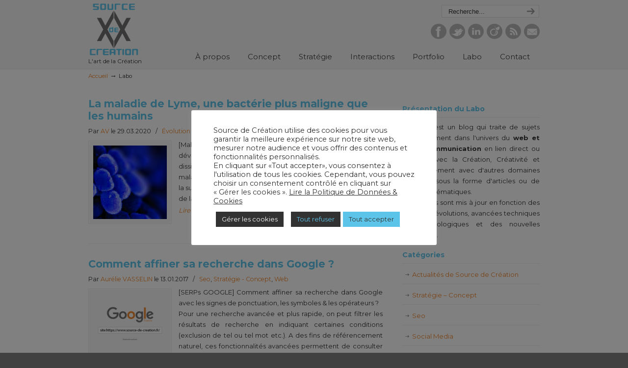

--- FILE ---
content_type: text/html; charset=UTF-8
request_url: https://www.source-de-creation.fr/blog-labo/
body_size: 19428
content:
<!DOCTYPE html>
<html lang="fr-FR">
<head>
		<meta charset="UTF-8">
	<meta name="viewport" content="width=device-width, initial-scale=1.0">
	<link rel="profile" href="http://gmpg.org/xfn/11">
	<meta name='robots' content='index, follow, max-image-preview:large, max-snippet:-1, max-video-preview:-1' />

	<!-- This site is optimized with the Yoast SEO plugin v20.12 - https://yoast.com/wordpress/plugins/seo/ -->
	<title>Le Labo : le blog qui traite de la notion de Création, Créativité</title>
	<meta name="description" content="Ce blog traite de tous les aspects de la Créa, la Création, la Créativité à travers tous les domaines : le Web, l&#039;Art, la Communication, les Sciences etc." />
	<link rel="canonical" href="https://www.source-de-creation.fr/blog-labo/" />
	<meta property="og:locale" content="fr_FR" />
	<meta property="og:type" content="article" />
	<meta property="og:title" content="Le Labo : le blog qui traite de la notion de Création, Créativité" />
	<meta property="og:description" content="Ce blog traite de tous les aspects de la Créa, la Création, la Créativité à travers tous les domaines : le Web, l&#039;Art, la Communication, les Sciences etc." />
	<meta property="og:url" content="https://www.source-de-creation.fr/blog-labo/" />
	<meta property="og:site_name" content="Source de Création" />
	<meta property="article:modified_time" content="2016-07-26T20:38:51+00:00" />
	<meta name="twitter:card" content="summary_large_image" />
	<script type="application/ld+json" class="yoast-schema-graph">{"@context":"https://schema.org","@graph":[{"@type":"WebPage","@id":"https://www.source-de-creation.fr/blog-labo/","url":"https://www.source-de-creation.fr/blog-labo/","name":"Le Labo : le blog qui traite de la notion de Création, Créativité","isPartOf":{"@id":"https://www.source-de-creation.fr/#website"},"datePublished":"2016-02-09T12:57:52+00:00","dateModified":"2016-07-26T20:38:51+00:00","description":"Ce blog traite de tous les aspects de la Créa, la Création, la Créativité à travers tous les domaines : le Web, l'Art, la Communication, les Sciences etc.","breadcrumb":{"@id":"https://www.source-de-creation.fr/blog-labo/#breadcrumb"},"inLanguage":"fr-FR","potentialAction":[{"@type":"ReadAction","target":["https://www.source-de-creation.fr/blog-labo/"]}]},{"@type":"BreadcrumbList","@id":"https://www.source-de-creation.fr/blog-labo/#breadcrumb","itemListElement":[{"@type":"ListItem","position":1,"name":"Accueil","item":"https://www.source-de-creation.fr/"},{"@type":"ListItem","position":2,"name":"Labo"}]},{"@type":"WebSite","@id":"https://www.source-de-creation.fr/#website","url":"https://www.source-de-creation.fr/","name":"Source de Création","description":"L&#039;art de la Création","publisher":{"@id":"https://www.source-de-creation.fr/#/schema/person/d95d83468472c9dfcb947d2a1f0fe7f6"},"potentialAction":[{"@type":"SearchAction","target":{"@type":"EntryPoint","urlTemplate":"https://www.source-de-creation.fr/?s={search_term_string}"},"query-input":"required name=search_term_string"}],"inLanguage":"fr-FR"},{"@type":["Person","Organization"],"@id":"https://www.source-de-creation.fr/#/schema/person/d95d83468472c9dfcb947d2a1f0fe7f6","name":"Aurélie VASSELIN","logo":{"@id":"https://www.source-de-creation.fr/#/schema/person/image/"},"description":"Les renseignements personnels sont présentés dans la rubrique A propos et professionnels dans la rubrique Curriculum Vitae.","sameAs":["https://www.source-de-creation.fr"]}]}</script>
	<!-- / Yoast SEO plugin. -->


<link rel='dns-prefetch' href='//fonts.googleapis.com' />
<link rel="alternate" type="application/rss+xml" title="Source de Création &raquo; Flux" href="https://www.source-de-creation.fr/feed/" />
<link rel="alternate" type="application/rss+xml" title="Source de Création &raquo; Flux des commentaires" href="https://www.source-de-creation.fr/comments/feed/" />
		<!-- This site uses the Google Analytics by ExactMetrics plugin v7.18.1 - Using Analytics tracking - https://www.exactmetrics.com/ -->
		<!-- Note: ExactMetrics is not currently configured on this site. The site owner needs to authenticate with Google Analytics in the ExactMetrics settings panel. -->
					<!-- No tracking code set -->
				<!-- / Google Analytics by ExactMetrics -->
		<script type="text/javascript">
window._wpemojiSettings = {"baseUrl":"https:\/\/s.w.org\/images\/core\/emoji\/14.0.0\/72x72\/","ext":".png","svgUrl":"https:\/\/s.w.org\/images\/core\/emoji\/14.0.0\/svg\/","svgExt":".svg","source":{"concatemoji":"https:\/\/www.source-de-creation.fr\/wp-includes\/js\/wp-emoji-release.min.js?ver=6.2.5"}};
/*! This file is auto-generated */
!function(e,a,t){var n,r,o,i=a.createElement("canvas"),p=i.getContext&&i.getContext("2d");function s(e,t){p.clearRect(0,0,i.width,i.height),p.fillText(e,0,0);e=i.toDataURL();return p.clearRect(0,0,i.width,i.height),p.fillText(t,0,0),e===i.toDataURL()}function c(e){var t=a.createElement("script");t.src=e,t.defer=t.type="text/javascript",a.getElementsByTagName("head")[0].appendChild(t)}for(o=Array("flag","emoji"),t.supports={everything:!0,everythingExceptFlag:!0},r=0;r<o.length;r++)t.supports[o[r]]=function(e){if(p&&p.fillText)switch(p.textBaseline="top",p.font="600 32px Arial",e){case"flag":return s("\ud83c\udff3\ufe0f\u200d\u26a7\ufe0f","\ud83c\udff3\ufe0f\u200b\u26a7\ufe0f")?!1:!s("\ud83c\uddfa\ud83c\uddf3","\ud83c\uddfa\u200b\ud83c\uddf3")&&!s("\ud83c\udff4\udb40\udc67\udb40\udc62\udb40\udc65\udb40\udc6e\udb40\udc67\udb40\udc7f","\ud83c\udff4\u200b\udb40\udc67\u200b\udb40\udc62\u200b\udb40\udc65\u200b\udb40\udc6e\u200b\udb40\udc67\u200b\udb40\udc7f");case"emoji":return!s("\ud83e\udef1\ud83c\udffb\u200d\ud83e\udef2\ud83c\udfff","\ud83e\udef1\ud83c\udffb\u200b\ud83e\udef2\ud83c\udfff")}return!1}(o[r]),t.supports.everything=t.supports.everything&&t.supports[o[r]],"flag"!==o[r]&&(t.supports.everythingExceptFlag=t.supports.everythingExceptFlag&&t.supports[o[r]]);t.supports.everythingExceptFlag=t.supports.everythingExceptFlag&&!t.supports.flag,t.DOMReady=!1,t.readyCallback=function(){t.DOMReady=!0},t.supports.everything||(n=function(){t.readyCallback()},a.addEventListener?(a.addEventListener("DOMContentLoaded",n,!1),e.addEventListener("load",n,!1)):(e.attachEvent("onload",n),a.attachEvent("onreadystatechange",function(){"complete"===a.readyState&&t.readyCallback()})),(e=t.source||{}).concatemoji?c(e.concatemoji):e.wpemoji&&e.twemoji&&(c(e.twemoji),c(e.wpemoji)))}(window,document,window._wpemojiSettings);
</script>
<style type="text/css">
img.wp-smiley,
img.emoji {
	display: inline !important;
	border: none !important;
	box-shadow: none !important;
	height: 1em !important;
	width: 1em !important;
	margin: 0 0.07em !important;
	vertical-align: -0.1em !important;
	background: none !important;
	padding: 0 !important;
}
</style>
	<link rel='stylesheet' id='wp-block-library-css' href='https://www.source-de-creation.fr/wp-includes/css/dist/block-library/style.min.css?ver=6.2.5' type='text/css' media='all' />
<style id='wp-block-library-theme-inline-css' type='text/css'>
.wp-block-audio figcaption{color:#555;font-size:13px;text-align:center}.is-dark-theme .wp-block-audio figcaption{color:hsla(0,0%,100%,.65)}.wp-block-audio{margin:0 0 1em}.wp-block-code{border:1px solid #ccc;border-radius:4px;font-family:Menlo,Consolas,monaco,monospace;padding:.8em 1em}.wp-block-embed figcaption{color:#555;font-size:13px;text-align:center}.is-dark-theme .wp-block-embed figcaption{color:hsla(0,0%,100%,.65)}.wp-block-embed{margin:0 0 1em}.blocks-gallery-caption{color:#555;font-size:13px;text-align:center}.is-dark-theme .blocks-gallery-caption{color:hsla(0,0%,100%,.65)}.wp-block-image figcaption{color:#555;font-size:13px;text-align:center}.is-dark-theme .wp-block-image figcaption{color:hsla(0,0%,100%,.65)}.wp-block-image{margin:0 0 1em}.wp-block-pullquote{border-bottom:4px solid;border-top:4px solid;color:currentColor;margin-bottom:1.75em}.wp-block-pullquote cite,.wp-block-pullquote footer,.wp-block-pullquote__citation{color:currentColor;font-size:.8125em;font-style:normal;text-transform:uppercase}.wp-block-quote{border-left:.25em solid;margin:0 0 1.75em;padding-left:1em}.wp-block-quote cite,.wp-block-quote footer{color:currentColor;font-size:.8125em;font-style:normal;position:relative}.wp-block-quote.has-text-align-right{border-left:none;border-right:.25em solid;padding-left:0;padding-right:1em}.wp-block-quote.has-text-align-center{border:none;padding-left:0}.wp-block-quote.is-large,.wp-block-quote.is-style-large,.wp-block-quote.is-style-plain{border:none}.wp-block-search .wp-block-search__label{font-weight:700}.wp-block-search__button{border:1px solid #ccc;padding:.375em .625em}:where(.wp-block-group.has-background){padding:1.25em 2.375em}.wp-block-separator.has-css-opacity{opacity:.4}.wp-block-separator{border:none;border-bottom:2px solid;margin-left:auto;margin-right:auto}.wp-block-separator.has-alpha-channel-opacity{opacity:1}.wp-block-separator:not(.is-style-wide):not(.is-style-dots){width:100px}.wp-block-separator.has-background:not(.is-style-dots){border-bottom:none;height:1px}.wp-block-separator.has-background:not(.is-style-wide):not(.is-style-dots){height:2px}.wp-block-table{margin:0 0 1em}.wp-block-table td,.wp-block-table th{word-break:normal}.wp-block-table figcaption{color:#555;font-size:13px;text-align:center}.is-dark-theme .wp-block-table figcaption{color:hsla(0,0%,100%,.65)}.wp-block-video figcaption{color:#555;font-size:13px;text-align:center}.is-dark-theme .wp-block-video figcaption{color:hsla(0,0%,100%,.65)}.wp-block-video{margin:0 0 1em}.wp-block-template-part.has-background{margin-bottom:0;margin-top:0;padding:1.25em 2.375em}
</style>
<link rel='stylesheet' id='classic-theme-styles-css' href='https://www.source-de-creation.fr/wp-includes/css/classic-themes.min.css?ver=6.2.5' type='text/css' media='all' />
<style id='global-styles-inline-css' type='text/css'>
body{--wp--preset--color--black: #000000;--wp--preset--color--cyan-bluish-gray: #abb8c3;--wp--preset--color--white: #ffffff;--wp--preset--color--pale-pink: #f78da7;--wp--preset--color--vivid-red: #cf2e2e;--wp--preset--color--luminous-vivid-orange: #ff6900;--wp--preset--color--luminous-vivid-amber: #fcb900;--wp--preset--color--light-green-cyan: #7bdcb5;--wp--preset--color--vivid-green-cyan: #00d084;--wp--preset--color--pale-cyan-blue: #8ed1fc;--wp--preset--color--vivid-cyan-blue: #0693e3;--wp--preset--color--vivid-purple: #9b51e0;--wp--preset--gradient--vivid-cyan-blue-to-vivid-purple: linear-gradient(135deg,rgba(6,147,227,1) 0%,rgb(155,81,224) 100%);--wp--preset--gradient--light-green-cyan-to-vivid-green-cyan: linear-gradient(135deg,rgb(122,220,180) 0%,rgb(0,208,130) 100%);--wp--preset--gradient--luminous-vivid-amber-to-luminous-vivid-orange: linear-gradient(135deg,rgba(252,185,0,1) 0%,rgba(255,105,0,1) 100%);--wp--preset--gradient--luminous-vivid-orange-to-vivid-red: linear-gradient(135deg,rgba(255,105,0,1) 0%,rgb(207,46,46) 100%);--wp--preset--gradient--very-light-gray-to-cyan-bluish-gray: linear-gradient(135deg,rgb(238,238,238) 0%,rgb(169,184,195) 100%);--wp--preset--gradient--cool-to-warm-spectrum: linear-gradient(135deg,rgb(74,234,220) 0%,rgb(151,120,209) 20%,rgb(207,42,186) 40%,rgb(238,44,130) 60%,rgb(251,105,98) 80%,rgb(254,248,76) 100%);--wp--preset--gradient--blush-light-purple: linear-gradient(135deg,rgb(255,206,236) 0%,rgb(152,150,240) 100%);--wp--preset--gradient--blush-bordeaux: linear-gradient(135deg,rgb(254,205,165) 0%,rgb(254,45,45) 50%,rgb(107,0,62) 100%);--wp--preset--gradient--luminous-dusk: linear-gradient(135deg,rgb(255,203,112) 0%,rgb(199,81,192) 50%,rgb(65,88,208) 100%);--wp--preset--gradient--pale-ocean: linear-gradient(135deg,rgb(255,245,203) 0%,rgb(182,227,212) 50%,rgb(51,167,181) 100%);--wp--preset--gradient--electric-grass: linear-gradient(135deg,rgb(202,248,128) 0%,rgb(113,206,126) 100%);--wp--preset--gradient--midnight: linear-gradient(135deg,rgb(2,3,129) 0%,rgb(40,116,252) 100%);--wp--preset--duotone--dark-grayscale: url('#wp-duotone-dark-grayscale');--wp--preset--duotone--grayscale: url('#wp-duotone-grayscale');--wp--preset--duotone--purple-yellow: url('#wp-duotone-purple-yellow');--wp--preset--duotone--blue-red: url('#wp-duotone-blue-red');--wp--preset--duotone--midnight: url('#wp-duotone-midnight');--wp--preset--duotone--magenta-yellow: url('#wp-duotone-magenta-yellow');--wp--preset--duotone--purple-green: url('#wp-duotone-purple-green');--wp--preset--duotone--blue-orange: url('#wp-duotone-blue-orange');--wp--preset--font-size--small: 11px;--wp--preset--font-size--medium: 17px;--wp--preset--font-size--large: 33px;--wp--preset--font-size--x-large: 42px;--wp--preset--font-size--normal: 13px;--wp--preset--font-size--larger: 47px;--wp--preset--spacing--20: 0.44rem;--wp--preset--spacing--30: 0.67rem;--wp--preset--spacing--40: 1rem;--wp--preset--spacing--50: 1.5rem;--wp--preset--spacing--60: 2.25rem;--wp--preset--spacing--70: 3.38rem;--wp--preset--spacing--80: 5.06rem;--wp--preset--shadow--natural: 6px 6px 9px rgba(0, 0, 0, 0.2);--wp--preset--shadow--deep: 12px 12px 50px rgba(0, 0, 0, 0.4);--wp--preset--shadow--sharp: 6px 6px 0px rgba(0, 0, 0, 0.2);--wp--preset--shadow--outlined: 6px 6px 0px -3px rgba(255, 255, 255, 1), 6px 6px rgba(0, 0, 0, 1);--wp--preset--shadow--crisp: 6px 6px 0px rgba(0, 0, 0, 1);}:where(.is-layout-flex){gap: 0.5em;}body .is-layout-flow > .alignleft{float: left;margin-inline-start: 0;margin-inline-end: 2em;}body .is-layout-flow > .alignright{float: right;margin-inline-start: 2em;margin-inline-end: 0;}body .is-layout-flow > .aligncenter{margin-left: auto !important;margin-right: auto !important;}body .is-layout-constrained > .alignleft{float: left;margin-inline-start: 0;margin-inline-end: 2em;}body .is-layout-constrained > .alignright{float: right;margin-inline-start: 2em;margin-inline-end: 0;}body .is-layout-constrained > .aligncenter{margin-left: auto !important;margin-right: auto !important;}body .is-layout-constrained > :where(:not(.alignleft):not(.alignright):not(.alignfull)){max-width: var(--wp--style--global--content-size);margin-left: auto !important;margin-right: auto !important;}body .is-layout-constrained > .alignwide{max-width: var(--wp--style--global--wide-size);}body .is-layout-flex{display: flex;}body .is-layout-flex{flex-wrap: wrap;align-items: center;}body .is-layout-flex > *{margin: 0;}:where(.wp-block-columns.is-layout-flex){gap: 2em;}.has-black-color{color: var(--wp--preset--color--black) !important;}.has-cyan-bluish-gray-color{color: var(--wp--preset--color--cyan-bluish-gray) !important;}.has-white-color{color: var(--wp--preset--color--white) !important;}.has-pale-pink-color{color: var(--wp--preset--color--pale-pink) !important;}.has-vivid-red-color{color: var(--wp--preset--color--vivid-red) !important;}.has-luminous-vivid-orange-color{color: var(--wp--preset--color--luminous-vivid-orange) !important;}.has-luminous-vivid-amber-color{color: var(--wp--preset--color--luminous-vivid-amber) !important;}.has-light-green-cyan-color{color: var(--wp--preset--color--light-green-cyan) !important;}.has-vivid-green-cyan-color{color: var(--wp--preset--color--vivid-green-cyan) !important;}.has-pale-cyan-blue-color{color: var(--wp--preset--color--pale-cyan-blue) !important;}.has-vivid-cyan-blue-color{color: var(--wp--preset--color--vivid-cyan-blue) !important;}.has-vivid-purple-color{color: var(--wp--preset--color--vivid-purple) !important;}.has-black-background-color{background-color: var(--wp--preset--color--black) !important;}.has-cyan-bluish-gray-background-color{background-color: var(--wp--preset--color--cyan-bluish-gray) !important;}.has-white-background-color{background-color: var(--wp--preset--color--white) !important;}.has-pale-pink-background-color{background-color: var(--wp--preset--color--pale-pink) !important;}.has-vivid-red-background-color{background-color: var(--wp--preset--color--vivid-red) !important;}.has-luminous-vivid-orange-background-color{background-color: var(--wp--preset--color--luminous-vivid-orange) !important;}.has-luminous-vivid-amber-background-color{background-color: var(--wp--preset--color--luminous-vivid-amber) !important;}.has-light-green-cyan-background-color{background-color: var(--wp--preset--color--light-green-cyan) !important;}.has-vivid-green-cyan-background-color{background-color: var(--wp--preset--color--vivid-green-cyan) !important;}.has-pale-cyan-blue-background-color{background-color: var(--wp--preset--color--pale-cyan-blue) !important;}.has-vivid-cyan-blue-background-color{background-color: var(--wp--preset--color--vivid-cyan-blue) !important;}.has-vivid-purple-background-color{background-color: var(--wp--preset--color--vivid-purple) !important;}.has-black-border-color{border-color: var(--wp--preset--color--black) !important;}.has-cyan-bluish-gray-border-color{border-color: var(--wp--preset--color--cyan-bluish-gray) !important;}.has-white-border-color{border-color: var(--wp--preset--color--white) !important;}.has-pale-pink-border-color{border-color: var(--wp--preset--color--pale-pink) !important;}.has-vivid-red-border-color{border-color: var(--wp--preset--color--vivid-red) !important;}.has-luminous-vivid-orange-border-color{border-color: var(--wp--preset--color--luminous-vivid-orange) !important;}.has-luminous-vivid-amber-border-color{border-color: var(--wp--preset--color--luminous-vivid-amber) !important;}.has-light-green-cyan-border-color{border-color: var(--wp--preset--color--light-green-cyan) !important;}.has-vivid-green-cyan-border-color{border-color: var(--wp--preset--color--vivid-green-cyan) !important;}.has-pale-cyan-blue-border-color{border-color: var(--wp--preset--color--pale-cyan-blue) !important;}.has-vivid-cyan-blue-border-color{border-color: var(--wp--preset--color--vivid-cyan-blue) !important;}.has-vivid-purple-border-color{border-color: var(--wp--preset--color--vivid-purple) !important;}.has-vivid-cyan-blue-to-vivid-purple-gradient-background{background: var(--wp--preset--gradient--vivid-cyan-blue-to-vivid-purple) !important;}.has-light-green-cyan-to-vivid-green-cyan-gradient-background{background: var(--wp--preset--gradient--light-green-cyan-to-vivid-green-cyan) !important;}.has-luminous-vivid-amber-to-luminous-vivid-orange-gradient-background{background: var(--wp--preset--gradient--luminous-vivid-amber-to-luminous-vivid-orange) !important;}.has-luminous-vivid-orange-to-vivid-red-gradient-background{background: var(--wp--preset--gradient--luminous-vivid-orange-to-vivid-red) !important;}.has-very-light-gray-to-cyan-bluish-gray-gradient-background{background: var(--wp--preset--gradient--very-light-gray-to-cyan-bluish-gray) !important;}.has-cool-to-warm-spectrum-gradient-background{background: var(--wp--preset--gradient--cool-to-warm-spectrum) !important;}.has-blush-light-purple-gradient-background{background: var(--wp--preset--gradient--blush-light-purple) !important;}.has-blush-bordeaux-gradient-background{background: var(--wp--preset--gradient--blush-bordeaux) !important;}.has-luminous-dusk-gradient-background{background: var(--wp--preset--gradient--luminous-dusk) !important;}.has-pale-ocean-gradient-background{background: var(--wp--preset--gradient--pale-ocean) !important;}.has-electric-grass-gradient-background{background: var(--wp--preset--gradient--electric-grass) !important;}.has-midnight-gradient-background{background: var(--wp--preset--gradient--midnight) !important;}.has-small-font-size{font-size: var(--wp--preset--font-size--small) !important;}.has-medium-font-size{font-size: var(--wp--preset--font-size--medium) !important;}.has-large-font-size{font-size: var(--wp--preset--font-size--large) !important;}.has-x-large-font-size{font-size: var(--wp--preset--font-size--x-large) !important;}
.wp-block-navigation a:where(:not(.wp-element-button)){color: inherit;}
:where(.wp-block-columns.is-layout-flex){gap: 2em;}
.wp-block-pullquote{font-size: 1.5em;line-height: 1.6;}
</style>
<link rel='stylesheet' id='cookie-law-info-css' href='https://www.source-de-creation.fr/wp-content/plugins/cookie-law-info/legacy/public/css/cookie-law-info-public.css?ver=3.1.1' type='text/css' media='all' />
<link rel='stylesheet' id='cookie-law-info-gdpr-css' href='https://www.source-de-creation.fr/wp-content/plugins/cookie-law-info/legacy/public/css/cookie-law-info-gdpr.css?ver=3.1.1' type='text/css' media='all' />
<link rel='stylesheet' id='essential-grid-plugin-settings-css' href='https://www.source-de-creation.fr/wp-content/plugins/essential-grid/public/assets/css/settings.css?ver=2.3.2' type='text/css' media='all' />
<link crossorigin="anonymous" rel='stylesheet' id='tp-open-sans-css' href='https://fonts.googleapis.com/css?family=Open+Sans%3A300%2C400%2C600%2C700%2C800&#038;ver=6.2.5' type='text/css' media='all' />
<link crossorigin="anonymous" rel='stylesheet' id='tp-raleway-css' href='https://fonts.googleapis.com/css?family=Raleway%3A100%2C200%2C300%2C400%2C500%2C600%2C700%2C800%2C900&#038;ver=6.2.5' type='text/css' media='all' />
<link crossorigin="anonymous" rel='stylesheet' id='tp-droid-serif-css' href='https://fonts.googleapis.com/css?family=Droid+Serif%3A400%2C700&#038;ver=6.2.5' type='text/css' media='all' />
<link rel='stylesheet' id='tp-fontello-css' href='https://www.source-de-creation.fr/wp-content/plugins/essential-grid/public/assets/font/fontello/css/fontello.css?ver=2.3.2' type='text/css' media='all' />
<link rel='stylesheet' id='rs-plugin-settings-css' href='https://www.source-de-creation.fr/wp-content/plugins/revslider/public/assets/css/settings.css?ver=5.4.8.3' type='text/css' media='all' />
<style id='rs-plugin-settings-inline-css' type='text/css'>
#rs-demo-id {}
</style>
<link rel='stylesheet' id='wp125style-css' href='https://www.source-de-creation.fr/wp-content/plugins/wp125/wp125.css?ver=6.2.5' type='text/css' media='all' />
<link rel='stylesheet' id='wp-pagenavi-css' href='https://www.source-de-creation.fr/wp-content/plugins/wp-pagenavi/pagenavi-css.css?ver=2.70' type='text/css' media='all' />
<link crossorigin="anonymous" rel='stylesheet' id='u-design-google-fonts-css' href='//fonts.googleapis.com/css?family=Montserrat%3Aregular%2C700&#038;subset=latin' type='text/css' media='all' />
<link rel='stylesheet' id='u-design-reset-css' href='https://www.source-de-creation.fr/wp-content/themes/u-design/assets/css/frontend/layout/reset.css?ver=1.0' type='text/css' media='screen' />
<link rel='stylesheet' id='u-design-grid-960-css' href='https://www.source-de-creation.fr/wp-content/themes/u-design/assets/css/frontend/layout/960.css?ver=1.0' type='text/css' media='screen' />
<link rel='stylesheet' id='u-design-superfish_menu-css' href='https://www.source-de-creation.fr/wp-content/themes/u-design/inc/frontend/superfish-menu/css/superfish.css?ver=1.7.2' type='text/css' media='screen' />
<link rel='stylesheet' id='u-design-pretty_photo-css' href='https://www.source-de-creation.fr/wp-content/themes/u-design/inc/frontend/prettyPhoto/css/prettyPhoto.css?ver=3.1.6' type='text/css' media='screen' />
<link rel='stylesheet' id='u-design-font-awesome-css' href='https://www.source-de-creation.fr/wp-content/themes/u-design/inc/shared/font-awesome/css/font-awesome.min.css?ver=3.2.0' type='text/css' media='screen' />
<link rel='stylesheet' id='u-design-fontello-css' href='https://www.source-de-creation.fr/wp-content/fontello-icon-fonts/fontello-a21ec229/css/fontello.css?ver=3.2.0' type='text/css' media='screen' />
<link rel='stylesheet' id='u-design-fontello-animation-css' href='https://www.source-de-creation.fr/wp-content/fontello-icon-fonts/fontello-a21ec229/css/animation.css?ver=3.2.0' type='text/css' media='screen' />
<link rel='stylesheet' id='u-design-style-css' href='https://www.source-de-creation.fr/wp-content/themes/u-design/assets/css/frontend/global/style.css?ver=3.2.0' type='text/css' media='screen' />
<link rel='stylesheet' id='u-design-custom-style-css' href='https://www.source-de-creation.fr/wp-content/themes/u-design/assets/css/frontend/global/custom_style.css?ver=3.2.0.1691247098' type='text/css' media='screen' />
<link rel='stylesheet' id='u-design-responsive-css' href='https://www.source-de-creation.fr/wp-content/themes/u-design/assets/css/frontend/layout/responsive.css?ver=3.2.0' type='text/css' media='screen' />
<link rel='stylesheet' id='u-design-style-orig-css' href='https://www.source-de-creation.fr/wp-content/themes/u-design-child/style.css?ver=3.2.0.1615913649' type='text/css' media='screen' />
<!--[if lte IE 9]>
<link rel='stylesheet' id='u-design-ie9-css' href='https://www.source-de-creation.fr/wp-content/themes/u-design/assets/css/frontend/layout/ie-all.css?ver=3.2.0' type='text/css' media='screen' />
<![endif]-->
<link rel='stylesheet' id='newsletter-css' href='https://www.source-de-creation.fr/wp-content/plugins/newsletter/style.css?ver=7.8.9' type='text/css' media='all' />
<style id='newsletter-inline-css' type='text/css'>
.newsletter-email {
    color: #A8A8A8;
    background-color: #ffffff;
    font-size: 1.1em;
    float: left;
    border-width:1px; 
    border-style:solid; 
    border-color: #A8A8A8;
    margin: 5px 5 5;
    width: 200px;
    height: 26px;
    margin-top: 5px;
    margin-right: 20px;
    display: inline-block;
}

.input {
    -webkit-appearance: textfield;
    background-color: white;
    border-image-source: initial;
    border-image-slice: initial;
    border-image-width: initial;
    border-image-outset: initial;
    border-image-repeat: initial;
    -webkit-rtl-ordering: logical;
    -webkit-user-select: text;
    cursor: auto;
    padding: 1px;
    border-width: 2px;
    border-style: inset;
    border-color: initial;
}

.newsletter-submit {
    text-align: center;
    margin: 0px;
    font-size: 1.1em;
    color: #333;
    border-color: #FFF #999 #999 #FFF;
    padding: 5px 5px;
    cursor: pointer;
    border-width:1px; 
    border-style:solid; 
}
</style>
<script type='text/javascript' src='https://www.source-de-creation.fr/wp-includes/js/jquery/jquery.min.js?ver=3.6.4' id='jquery-core-js'></script>
<script type='text/javascript' src='https://www.source-de-creation.fr/wp-includes/js/jquery/jquery-migrate.min.js?ver=3.4.0' id='jquery-migrate-js'></script>
<script type='text/javascript' id='cookie-law-info-js-extra'>
/* <![CDATA[ */
var Cli_Data = {"nn_cookie_ids":[],"cookielist":[],"non_necessary_cookies":[],"ccpaEnabled":"","ccpaRegionBased":"","ccpaBarEnabled":"","strictlyEnabled":["necessary","obligatoire"],"ccpaType":"gdpr","js_blocking":"1","custom_integration":"","triggerDomRefresh":"","secure_cookies":""};
var cli_cookiebar_settings = {"animate_speed_hide":"500","animate_speed_show":"500","background":"#ffffff","border":"#b1a6a6c2","border_on":"","button_1_button_colour":"#5dc4e9","button_1_button_hover":"#4a9dba","button_1_link_colour":"#333232","button_1_as_button":"1","button_1_new_win":"","button_2_button_colour":"#333","button_2_button_hover":"#292929","button_2_link_colour":"#333232","button_2_as_button":"","button_2_hidebar":"","button_3_button_colour":"#333232","button_3_button_hover":"#292828","button_3_link_colour":"#5dc4e9","button_3_as_button":"1","button_3_new_win":"","button_4_button_colour":"#333232","button_4_button_hover":"#292828","button_4_link_colour":"#ffffff","button_4_as_button":"1","button_7_button_colour":"#5dc4e9","button_7_button_hover":"#4a9dba","button_7_link_colour":"#333232","button_7_as_button":"1","button_7_new_win":"","font_family":"inherit","header_fix":"","notify_animate_hide":"1","notify_animate_show":"","notify_div_id":"#cookie-law-info-bar","notify_position_horizontal":"right","notify_position_vertical":"bottom","scroll_close":"","scroll_close_reload":"","accept_close_reload":"1","reject_close_reload":"1","showagain_tab":"1","showagain_background":"#fff","showagain_border":"#000","showagain_div_id":"#cookie-law-info-again","showagain_x_position":"100px","text":"#333232","show_once_yn":"","show_once":"10000","logging_on":"","as_popup":"","popup_overlay":"1","bar_heading_text":"","cookie_bar_as":"popup","popup_showagain_position":"bottom-left","widget_position":"left"};
var log_object = {"ajax_url":"https:\/\/www.source-de-creation.fr\/wp-admin\/admin-ajax.php"};
/* ]]> */
</script>
<script type='text/javascript' src='https://www.source-de-creation.fr/wp-content/plugins/cookie-law-info/legacy/public/js/cookie-law-info-public.js?ver=3.1.1' id='cookie-law-info-js'></script>
<script type='text/javascript' src='https://www.source-de-creation.fr/wp-content/plugins/essential-grid/public/assets/js/jquery.esgbox.min.js?ver=2.3.2' id='themepunchboxext-js'></script>
<script type='text/javascript' src='https://www.source-de-creation.fr/wp-content/plugins/essential-grid/public/assets/js/jquery.themepunch.tools.min.js?ver=2.3.2' id='tp-tools-js'></script>
<script type='text/javascript' src='https://www.source-de-creation.fr/wp-content/plugins/revslider/public/assets/js/jquery.themepunch.revolution.min.js?ver=5.4.8.3' id='revmin-js'></script>
<!--[if lt IE 9]>
<script type='text/javascript' src='https://www.source-de-creation.fr/wp-content/themes/u-design/assets/js/frontend/respond.min.js?ver=1.4.2' id='u-design-respond-js'></script>
<![endif]-->
<link rel="https://api.w.org/" href="https://www.source-de-creation.fr/wp-json/" /><link rel="alternate" type="application/json" href="https://www.source-de-creation.fr/wp-json/wp/v2/pages/15" /><link rel="EditURI" type="application/rsd+xml" title="RSD" href="https://www.source-de-creation.fr/xmlrpc.php?rsd" />
<link rel="wlwmanifest" type="application/wlwmanifest+xml" href="https://www.source-de-creation.fr/wp-includes/wlwmanifest.xml" />
<link rel='shortlink' href='https://www.source-de-creation.fr/?p=15' />
<link rel="alternate" type="application/json+oembed" href="https://www.source-de-creation.fr/wp-json/oembed/1.0/embed?url=https%3A%2F%2Fwww.source-de-creation.fr%2Fblog-labo%2F" />
<link rel="alternate" type="text/xml+oembed" href="https://www.source-de-creation.fr/wp-json/oembed/1.0/embed?url=https%3A%2F%2Fwww.source-de-creation.fr%2Fblog-labo%2F&#038;format=xml" />
<style type="text/css">
.feedzy-rss-link-icon:after {
	content: url("https://www.source-de-creation.fr/wp-content/plugins/feedzy-rss-feeds/img/external-link.png");
	margin-left: 3px;
}
</style>
				<script type="text/javascript">
			var ajaxRevslider;
			
			jQuery(document).ready(function() {
				// CUSTOM AJAX CONTENT LOADING FUNCTION
				ajaxRevslider = function(obj) {
				
					// obj.type : Post Type
					// obj.id : ID of Content to Load
					// obj.aspectratio : The Aspect Ratio of the Container / Media
					// obj.selector : The Container Selector where the Content of Ajax will be injected. It is done via the Essential Grid on Return of Content
					
					var content = "";

					data = {};
					
					data.action = 'revslider_ajax_call_front';
					data.client_action = 'get_slider_html';
					data.token = 'a41351a975';
					data.type = obj.type;
					data.id = obj.id;
					data.aspectratio = obj.aspectratio;
					
					// SYNC AJAX REQUEST
					jQuery.ajax({
						type:"post",
						url:"https://www.source-de-creation.fr/wp-admin/admin-ajax.php",
						dataType: 'json',
						data:data,
						async:false,
						success: function(ret, textStatus, XMLHttpRequest) {
							if(ret.success == true)
								content = ret.data;								
						},
						error: function(e) {
							console.log(e);
						}
					});
					
					 // FIRST RETURN THE CONTENT WHEN IT IS LOADED !!
					 return content;						 
				};
				
				// CUSTOM AJAX FUNCTION TO REMOVE THE SLIDER
				var ajaxRemoveRevslider = function(obj) {
					return jQuery(obj.selector+" .rev_slider").revkill();
				};

				// EXTEND THE AJAX CONTENT LOADING TYPES WITH TYPE AND FUNCTION
				var extendessential = setInterval(function() {
					if (jQuery.fn.tpessential != undefined) {
						clearInterval(extendessential);
						if(typeof(jQuery.fn.tpessential.defaults) !== 'undefined') {
							jQuery.fn.tpessential.defaults.ajaxTypes.push({type:"revslider",func:ajaxRevslider,killfunc:ajaxRemoveRevslider,openAnimationSpeed:0.3});   
							// type:  Name of the Post to load via Ajax into the Essential Grid Ajax Container
							// func: the Function Name which is Called once the Item with the Post Type has been clicked
							// killfunc: function to kill in case the Ajax Window going to be removed (before Remove function !
							// openAnimationSpeed: how quick the Ajax Content window should be animated (default is 0.3)
						}
					}
				},30);
			});
		</script>
		<meta name="generator" content="Powered by WPBakery Page Builder - drag and drop page builder for WordPress."/>
<!--[if lte IE 9]><link rel="stylesheet" type="text/css" href="https://www.source-de-creation.fr/wp-content/plugins/js_composer/assets/css/vc_lte_ie9.min.css" media="screen"><![endif]-->      <meta name="onesignal" content="wordpress-plugin"/>
            <script>

      window.OneSignal = window.OneSignal || [];

      OneSignal.push( function() {
        OneSignal.SERVICE_WORKER_UPDATER_PATH = "OneSignalSDKUpdaterWorker.js.php";
                      OneSignal.SERVICE_WORKER_PATH = "OneSignalSDKWorker.js.php";
                      OneSignal.SERVICE_WORKER_PARAM = { scope: "/" };
        OneSignal.setDefaultNotificationUrl("https://www.source-de-creation.fr");
        var oneSignal_options = {};
        window._oneSignalInitOptions = oneSignal_options;

        oneSignal_options['wordpress'] = true;
oneSignal_options['appId'] = 'c8c326a9-a651-4ebe-a5e3-31d4f27a1f62';
oneSignal_options['allowLocalhostAsSecureOrigin'] = true;
oneSignal_options['welcomeNotification'] = { };
oneSignal_options['welcomeNotification']['title'] = "Merci pour votre inscription ! ";
oneSignal_options['welcomeNotification']['message'] = "Le site est actuellement en cours de construction mais restons connecté ! Merci de votre compréhension.";
oneSignal_options['path'] = "https://www.source-de-creation.fr/wp-content/plugins/onesignal-free-web-push-notifications/sdk_files/";
oneSignal_options['promptOptions'] = { };
oneSignal_options['promptOptions']['actionMessage'] = "Souhaitez-vous être informé(e) en temps réel des nouvelles publications ou mises à jour ?";
oneSignal_options['promptOptions']['exampleNotificationCaption'] = "Vous pourrez vous désinscrire à tout moment.";
oneSignal_options['promptOptions']['acceptButtonText'] = "OUI JE LE VEUX";
oneSignal_options['promptOptions']['cancelButtonText'] = "NON MERCI";
oneSignal_options['promptOptions']['siteName'] = "https://www.source-de-creation.fr/";
oneSignal_options['notifyButton'] = { };
oneSignal_options['notifyButton']['enable'] = true;
oneSignal_options['notifyButton']['position'] = 'bottom-right';
oneSignal_options['notifyButton']['theme'] = 'inverse';
oneSignal_options['notifyButton']['size'] = 'medium';
oneSignal_options['notifyButton']['showCredit'] = false;
oneSignal_options['notifyButton']['text'] = {};
oneSignal_options['notifyButton']['text']['tip.state.unsubscribed'] = '#333333';
oneSignal_options['notifyButton']['text']['tip.state.subscribed'] = '#F5F5F5';
oneSignal_options['notifyButton']['text']['tip.state.blocked'] = '#333333';
oneSignal_options['notifyButton']['text']['message.action.subscribed'] = '#F5F5F5';
oneSignal_options['notifyButton']['text']['message.action.resubscribed'] = '#F5F5F5';
oneSignal_options['notifyButton']['text']['message.action.unsubscribed'] = '#333333';
oneSignal_options['notifyButton']['text']['dialog.main.title'] = '#333333';
oneSignal_options['notifyButton']['text']['dialog.main.button.subscribe'] = '#EE8327';
oneSignal_options['notifyButton']['text']['dialog.main.button.unsubscribe'] = '#333333';
oneSignal_options['notifyButton']['text']['dialog.blocked.title'] = '#333333';
oneSignal_options['notifyButton']['text']['dialog.blocked.message'] = '#333333';
oneSignal_options['notifyButton']['colors'] = {};
oneSignal_options['notifyButton']['colors']['circle.background'] = '#F5F5F5';
oneSignal_options['notifyButton']['colors']['circle.foreground'] = '#EE8327';
oneSignal_options['notifyButton']['colors']['badge.background'] = '#F5F5F5';
oneSignal_options['notifyButton']['colors']['badge.foreground'] = '#F5F5F5';
oneSignal_options['notifyButton']['colors']['badge.bordercolor'] = '#F5F5F5';
oneSignal_options['notifyButton']['colors']['pulse.color'] = '#EE8327';
oneSignal_options['notifyButton']['offset'] = {};
                OneSignal.init(window._oneSignalInitOptions);
                OneSignal.showSlidedownPrompt();      });

      function documentInitOneSignal() {
        var oneSignal_elements = document.getElementsByClassName("OneSignal-prompt");

        var oneSignalLinkClickHandler = function(event) { OneSignal.push(['registerForPushNotifications']); event.preventDefault(); };        for(var i = 0; i < oneSignal_elements.length; i++)
          oneSignal_elements[i].addEventListener('click', oneSignalLinkClickHandler, false);
      }

      if (document.readyState === 'complete') {
           documentInitOneSignal();
      }
      else {
           window.addEventListener("load", function(event){
               documentInitOneSignal();
          });
      }
    </script>
<!-- Aucune version AMP HTML n&#039;est disponible pour cette URL. --><meta name="generator" content="Powered by Slider Revolution 5.4.8.3 - responsive, Mobile-Friendly Slider Plugin for WordPress with comfortable drag and drop interface." />
<link rel="pingback" href="https://www.source-de-creation.fr/xmlrpc.php" />
<link rel="icon" href="https://www.source-de-creation.fr/wp-content/uploads/2016/02/cropped-favicon-32x32.png" sizes="32x32" />
<link rel="icon" href="https://www.source-de-creation.fr/wp-content/uploads/2016/02/cropped-favicon-192x192.png" sizes="192x192" />
<link rel="apple-touch-icon" href="https://www.source-de-creation.fr/wp-content/uploads/2016/02/cropped-favicon-180x180.png" />
<meta name="msapplication-TileImage" content="https://www.source-de-creation.fr/wp-content/uploads/2016/02/cropped-favicon-270x270.png" />
<script type="text/javascript">function setREVStartSize(e){									
						try{ e.c=jQuery(e.c);var i=jQuery(window).width(),t=9999,r=0,n=0,l=0,f=0,s=0,h=0;
							if(e.responsiveLevels&&(jQuery.each(e.responsiveLevels,function(e,f){f>i&&(t=r=f,l=e),i>f&&f>r&&(r=f,n=e)}),t>r&&(l=n)),f=e.gridheight[l]||e.gridheight[0]||e.gridheight,s=e.gridwidth[l]||e.gridwidth[0]||e.gridwidth,h=i/s,h=h>1?1:h,f=Math.round(h*f),"fullscreen"==e.sliderLayout){var u=(e.c.width(),jQuery(window).height());if(void 0!=e.fullScreenOffsetContainer){var c=e.fullScreenOffsetContainer.split(",");if (c) jQuery.each(c,function(e,i){u=jQuery(i).length>0?u-jQuery(i).outerHeight(!0):u}),e.fullScreenOffset.split("%").length>1&&void 0!=e.fullScreenOffset&&e.fullScreenOffset.length>0?u-=jQuery(window).height()*parseInt(e.fullScreenOffset,0)/100:void 0!=e.fullScreenOffset&&e.fullScreenOffset.length>0&&(u-=parseInt(e.fullScreenOffset,0))}f=u}else void 0!=e.minHeight&&f<e.minHeight&&(f=e.minHeight);e.c.closest(".rev_slider_wrapper").css({height:f})					
						}catch(d){console.log("Failure at Presize of Slider:"+d)}						
					};</script>
<noscript><style type="text/css"> .wpb_animate_when_almost_visible { opacity: 1; }</style></noscript>		</head>
<body itemtype="https://schema.org/WebPage" itemscope="itemscope" class="page-template page-template-page-Blog page-template-page-Blog-php page page-id-15 wp-embed-responsive u-design-responsive-on  u-design-menu-drop-shadows-on u-design-fixed-menu-on wpb-js-composer js-comp-ver-5.7 vc_responsive udesign-is-global-page-width udesign-fa no_title_section">
	    
	<div id="wrapper-1">
					<header id="top-wrapper">
				<div itemtype="https://schema.org/WPHeader" itemscope="itemscope">				<div id="top-elements" class="container_24">
					                    <div id="logo" class="grid_14">
                            <div class="site-name"><a title="Source de Création" href="https://www.source-de-creation.fr">Source de Création</a></div>
                    </div>
                        <div id="slogan" itemprop="description"  class="grid_17">L&#039;art de la Création</div>
                        <!-- end logo slogan -->
			<div id="search" class="grid_6 prefix_18">
				<form action="https://www.source-de-creation.fr/" method="get">
					<div class="search_box">
						<label for="search-field" class="screen-reader-text">Search for:</label>
						<input id="search-field" name="s" type="text" class="inputbox_focus blur" value="Recherche..." />
						<input type="submit"  value="search" class="search-btn" />
					</div>
				</form>
			</div><!-- end search -->
			                    <div class="social-media-area grid_9 prefix_15">
<div class="social_media_top widget_text substitute_widget_class">			<div class="textwidget"><div class="social-icons">
    <ul>
    <li class="social_icon"><a href="https://www.facebook.com/aurelie.vasselin.56" title="Facebook" target="_blank" rel="nofollow noopener"><img src="/wp-content/themes/u-design-child/styles/common-images/facebook-icon.png" alt="facebook-source-de-creation" border="0" /></a></li>
        <li class="social_icon"><a href="https://twitter.com/AurelieVasselin" title="Twitter" target="_blank" rel="nofollow noopener"><img src="/wp-content/themes/u-design-child/styles/common-images/twitter-icon.png" alt="twitter-source-de-creation" border="0" /></a></li>
        <li class="social_icon"><a href="https://www.linkedin.com/in/aurelie-vasselin/" title="LinkedIn" target="_blank" rel="nofollow noopener"><img src="/wp-content/themes/u-design-child/styles/common-images/linkedin-icon.png" alt="linkedin-source-de-creation" border="0" /></a></li>
        <li class="social_icon"><a href="http://fr.viadeo.com/fr/profile/aurelie.vasselin" title="Viadeo" target="_blank" rel="nofollow noopener"><img src="/wp-content/themes/u-design-child/images/icones/viadeo-icon.png" alt="viadeo-source-de-creation" border="0" /></a></li>
        <li class="social_icon"><a href="/feed/" title="RSS" target="_blank" rel="noopener"><img src="/wp-content/themes/u-design-child/styles/common-images/rss-icon.png" alt="flux-rss-source-de-creation" border="0" /></a></li>
        <li class="social_icon"><a href="mailto:contact@source-de-creation.fr" title="E-mail" rel="nofollow"><img src="/wp-content/themes/u-design-child/styles/common-images/email-icon.png" alt="email" border="0" /></a></li>
    </ul>
</div></div>
		</div>                    </div><!-- end social-media-area -->
				</div>
				<!-- end top-elements -->
				            <div class="clear"></div>
            <nav id="main-menu" itemtype="https://schema.org/SiteNavigationElement" itemscope="itemscope" >
                <div id="dropdown-holder" class="container_24">
<div id="navigation-menu" class="navigation-menu"><ul id="main-top-menu" class="sf-menu"><li id="menu-item-91" class="menu-item menu-item-type-post_type menu-item-object-page menu-item-91"><a href="https://www.source-de-creation.fr/a-propos/"><span>À propos</span></a></li>
<li id="menu-item-104" class="menu-item menu-item-type-post_type menu-item-object-page menu-item-has-children menu-item-104"><a href="https://www.source-de-creation.fr/concept/"><span>Concept</span></a>
<ul class="sub-menu">
	<li id="menu-item-1220" class="menu-item menu-item-type-post_type menu-item-object-page menu-item-1220"><a href="https://www.source-de-creation.fr/concept/lexique-definitions/"><span>Lexique</span></a></li>
	<li id="menu-item-529" class="menu-item menu-item-type-post_type menu-item-object-page menu-item-has-children menu-item-529"><a href="https://www.source-de-creation.fr/concept/les-flux-creatifs/"><span>Flux créatifs</span></a>
	<ul class="sub-menu">
		<li id="menu-item-105" class="menu-item menu-item-type-post_type menu-item-object-page menu-item-105"><a href="https://www.source-de-creation.fr/concept/les-flux-creatifs/flux-creatif-immateriel/"><span>Flux immatériel</span></a></li>
		<li id="menu-item-539" class="menu-item menu-item-type-post_type menu-item-object-page menu-item-539"><a href="https://www.source-de-creation.fr/concept/les-flux-creatifs/flux-creatif-intellectualise/"><span>Flux intellectualisé</span></a></li>
	</ul>
</li>
	<li id="menu-item-106" class="menu-item menu-item-type-post_type menu-item-object-page menu-item-106"><a href="https://www.source-de-creation.fr/concept/types-de-creation/"><span>Types de Création</span></a></li>
</ul>
</li>
<li id="menu-item-112" class="menu-item menu-item-type-post_type menu-item-object-page menu-item-112"><a href="https://www.source-de-creation.fr/strategie-processus-creatif/"><span>Stratégie</span></a></li>
<li id="menu-item-116" class="menu-item menu-item-type-post_type menu-item-object-page menu-item-has-children menu-item-116"><a href="https://www.source-de-creation.fr/interactions-de-la-creation/"><span>Interactions</span></a>
<ul class="sub-menu">
	<li id="menu-item-128" class="menu-item menu-item-type-post_type menu-item-object-page menu-item-128"><a href="https://www.source-de-creation.fr/interactions-de-la-creation/crea-art/"><span>Créa &#038; Art</span></a></li>
	<li id="menu-item-130" class="menu-item menu-item-type-post_type menu-item-object-page menu-item-130"><a href="https://www.source-de-creation.fr/interactions-de-la-creation/crea-com/"><span>Créa &#038; Com</span></a></li>
	<li id="menu-item-127" class="menu-item menu-item-type-post_type menu-item-object-page menu-item-127"><a href="https://www.source-de-creation.fr/interactions-de-la-creation/crea-sciences/"><span>Créa &#038; Sciences</span></a></li>
	<li id="menu-item-129" class="menu-item menu-item-type-post_type menu-item-object-page menu-item-129"><a href="https://www.source-de-creation.fr/interactions-de-la-creation/crea-web/"><span>Créa &#038; Web</span></a></li>
</ul>
</li>
<li id="menu-item-1221" class="menu-item menu-item-type-post_type menu-item-object-page menu-item-1221"><a href="https://www.source-de-creation.fr/portfolio/"><span>Portfolio</span></a></li>
<li id="menu-item-107" class="menu-item menu-item-type-post_type menu-item-object-page current-menu-item page_item page-item-15 current_page_item menu-item-107"><a href="https://www.source-de-creation.fr/blog-labo/" aria-current="page"><span>Labo</span></a></li>
<li id="menu-item-142" class="menu-item menu-item-type-post_type menu-item-object-page menu-item-142"><a href="https://www.source-de-creation.fr/contact/"><span>Contact</span></a></li>
</ul></div>                </div>
                <!-- end dropdown-holder -->
            </nav>
            <!-- end top-main-menu -->
</div>			</header>
			<!-- end top-wrapper -->
					<div class="clear"></div>

		        <div id="sticky-menu-alias"></div>
	<div class="clear"></div>         <a id="sticky-menu-logo" href="https://www.source-de-creation.fr" title="Source de Création"><img height="40" src="https://www.source-de-creation.fr/wp-content/uploads/2019/04/Logo-source-de-creation.png" alt="logo" /></a>
        			
			<section id="page-content">
			
			<nav id="breadcrumbs-container" class="container_24"><p class="breadcrumbs"><a href="https://www.source-de-creation.fr">Accueil</a><span class="breadarrow"> &rarr; </span><span class="current_crumb">Labo </span></p></nav>
<div id="content-container" class="container_24">
	<main id="main-content" role="main" class="grid_16">
		<div class="main-content-padding">
			<div itemprop="mainContentOfPage"  itemtype="https://schema.org/Blog"  itemscope="itemscope">			<div class="clear"></div>

			
<article class="post-1222 post type-post status-publish format-standard has-post-thumbnail hentry category-evolution-naturelle" id="post-1222">
	<div itemtype="https://schema.org/BlogPosting" itemprop="blogPost" itemscope="itemscope">	<div class="entry">
				<div class="post-top">
			<h2><a href="https://www.source-de-creation.fr/maladie-de-lyme-bacterie-plus-maligne-que-les-humains/" rel="bookmark" title="La maladie de Lyme, une bactérie plus maligne que les humains">La maladie de Lyme, une bactérie plus maligne que les humains</a></h2>			<section class="postmetadata">
				Par <span class="vcard author"><span class="fn"><a href="https://www.source-de-creation.fr/author/av/" title="Articles par AV" rel="author">AV</a></span></span> le <span class="updated">29.03.2020</span> 				<time datetime="2020-03-29T15:00:30+01:00" itemprop="datePublished"></time>
				<time datetime="2021-02-01T17:11:17+01:00" class="entry-date updated" itemprop="dateModified"></time>
				&nbsp; <span class="categories-link-divider">/ &nbsp;</span> <span class="postmetadata-categories-link entry-title"><a href="https://www.source-de-creation.fr/evolution-naturelle/" rel="category tag">Évolution naturelle</a></span> &nbsp;   
							</section><!-- end postmetadata -->
				</div><!-- end post-top -->

		<div class="clear"></div>
		<div class="custom-frame-wrapper alignleft"><div class="custom-frame-inner-wrapper"><div class="custom-frame-padding"><a href="https://www.source-de-creation.fr/maladie-de-lyme-bacterie-plus-maligne-que-les-humains/" title="La maladie de Lyme, une bactérie plus maligne que les humains"><img width="150" height="150" src="https://www.source-de-creation.fr/wp-content/uploads/2020/03/bacterie-borreliose-maladie-lyme-150x150.png" class="alignnone wp-post-image" alt="Bactérie Borréliose maladie de Lyme" loading="lazy" /></a></div></div></div><div itemprop="description"><p>[Maladie de Lyme] La borréliose est une bactérie qui se développe doucement et qui ne se voit pas ! Elle a l’art de se dissimuler, de consommer notre écosystème et de mimer nos maladies. Dans une logique d’évolution de sa propre ‘espèce’, la survie et colonisation par la reproduction se fait au dépend de la nôtre et de notre système de santé. Lire l&rsquo;article →</p>
<a class="read-more-align-left" href="https://www.source-de-creation.fr/maladie-de-lyme-bacterie-plus-maligne-que-les-humains/" title="Lire l'article"><span>Lire l'article</span> &rarr;</a><div class="clear"></div></div>	</div><!-- end entry -->
	</div></article>
<div class="divider top-of-page"><a href="#top" title="Haut de page">Haut de page</a></div>
<article class="post-1087 post type-post status-publish format-standard has-post-thumbnail hentry category-seo category-strategie-concept category-web" id="post-1087">
	<div itemtype="https://schema.org/BlogPosting" itemprop="blogPost" itemscope="itemscope">	<div class="entry">
				<div class="post-top">
			<h2><a href="https://www.source-de-creation.fr/comment-affiner-sa-recherche-dans-google/" rel="bookmark" title="Comment affiner sa recherche dans Google ?">Comment affiner sa recherche dans Google ?</a></h2>			<section class="postmetadata">
				Par <span class="vcard author"><span class="fn"><a href="https://www.source-de-creation.fr/author/aurelie/" title="Articles par Aurélie VASSELIN" rel="author">Aurélie VASSELIN</a></span></span> le <span class="updated">13.01.2017</span> 				<time datetime="2017-01-13T18:52:51+01:00" itemprop="datePublished"></time>
				<time datetime="2023-02-01T15:24:08+01:00" class="entry-date updated" itemprop="dateModified"></time>
				&nbsp; <span class="categories-link-divider">/ &nbsp;</span> <span class="postmetadata-categories-link entry-title"><a href="https://www.source-de-creation.fr/seo/" rel="category tag">Seo</a>, <a href="https://www.source-de-creation.fr/strategie-concept/" rel="category tag">Stratégie - Concept</a>, <a href="https://www.source-de-creation.fr/web/" rel="category tag">Web</a></span> &nbsp;   
							</section><!-- end postmetadata -->
				</div><!-- end post-top -->

		<div class="clear"></div>
		<div class="custom-frame-wrapper alignleft"><div class="custom-frame-inner-wrapper"><div class="custom-frame-padding"><a href="https://www.source-de-creation.fr/comment-affiner-sa-recherche-dans-google/" title="Comment affiner sa recherche dans Google ?"><img width="150" height="150" src="https://www.source-de-creation.fr/wp-content/uploads/2017/01/55-google-personnaliser-recherche-150x150.png" class="alignnone wp-post-image" alt="Affiner la recherche dans google avec des signes, des symboles et opérateurs" loading="lazy" /></a></div></div></div><div itemprop="description"><div style="text-align: justify;">[SERPs GOOGLE] Comment affiner sa recherche dans Google avec les signes de ponctuation, les symboles &#038; les opérateurs ?<br />
Pour une recherche avancée et plus rapide, on peut filtrer les résultats de recherche en indiquant certaines conditions (exclusion de tel ou tel mot etc.). A des fins de référencement naturel, ces fonctionnalités avancées permettent de consulter l&rsquo;index secondaire.</div>
<a class="read-more-align-left" href="https://www.source-de-creation.fr/comment-affiner-sa-recherche-dans-google/" title="Lire l'article"><span>Lire l'article</span> &rarr;</a><div class="clear"></div></div>	</div><!-- end entry -->
	</div></article>
<div class="divider top-of-page"><a href="#top" title="Haut de page">Haut de page</a></div>
<article class="post-1056 post type-post status-publish format-standard has-post-thumbnail hentry category-seo category-strategie-concept category-web" id="post-1056">
	<div itemtype="https://schema.org/BlogPosting" itemprop="blogPost" itemscope="itemscope">	<div class="entry">
				<div class="post-top">
			<h2><a href="https://www.source-de-creation.fr/personnaliser-recherche-google/" rel="bookmark" title="Comment personnaliser sa recherche dans Google ?">Comment personnaliser sa recherche dans Google ?</a></h2>			<section class="postmetadata">
				Par <span class="vcard author"><span class="fn"><a href="https://www.source-de-creation.fr/author/aurelie/" title="Articles par Aurélie VASSELIN" rel="author">Aurélie VASSELIN</a></span></span> le <span class="updated">17.12.2016</span> 				<time datetime="2016-12-17T13:34:56+01:00" itemprop="datePublished"></time>
				<time datetime="2023-02-01T14:41:37+01:00" class="entry-date updated" itemprop="dateModified"></time>
				&nbsp; <span class="categories-link-divider">/ &nbsp;</span> <span class="postmetadata-categories-link entry-title"><a href="https://www.source-de-creation.fr/seo/" rel="category tag">Seo</a>, <a href="https://www.source-de-creation.fr/strategie-concept/" rel="category tag">Stratégie - Concept</a>, <a href="https://www.source-de-creation.fr/web/" rel="category tag">Web</a></span> &nbsp;   
							</section><!-- end postmetadata -->
				</div><!-- end post-top -->

		<div class="clear"></div>
		<div class="custom-frame-wrapper alignleft"><div class="custom-frame-inner-wrapper"><div class="custom-frame-padding"><a href="https://www.source-de-creation.fr/personnaliser-recherche-google/" title="Comment personnaliser sa recherche dans Google ?"><img width="150" height="150" src="https://www.source-de-creation.fr/wp-content/uploads/2016/12/44-google-personnaliser-recherche-150x150.png" class="alignnone wp-post-image" alt="Image du moteur de recherche google, personnaliser sa recherche" loading="lazy" /></a></div></div></div><div itemprop="description"><div style="text-align: justify;">[SERPs GOOGLE] Savez-vous comment filtrer ou paramétrer votre compte de manière à personnaliser les résultats de recherches naturelles et les annonces publicitaires ? Quels sont les paramétrages par défaut ? Du SafeSearch à l&rsquo;historique de navigation, de la présentation à la recherche avancée, les résultats ne seront pas toujours les mêmes d&rsquo;un utilisateur à un autre. Comprenez pourquoi et surtout reprenez le contrôle.</div>
<a class="read-more-align-left" href="https://www.source-de-creation.fr/personnaliser-recherche-google/" title="Lire l'article"><span>Lire l'article</span> &rarr;</a><div class="clear"></div></div>	</div><!-- end entry -->
	</div></article>
<div class="divider top-of-page"><a href="#top" title="Haut de page">Haut de page</a></div>
<article class="post-1036 post type-post status-publish format-standard has-post-thumbnail hentry category-seo category-strategie-concept category-web" id="post-1036">
	<div itemtype="https://schema.org/BlogPosting" itemprop="blogPost" itemscope="itemscope">	<div class="entry">
				<div class="post-top">
			<h2><a href="https://www.source-de-creation.fr/http-vers-https-etapes-et-check-list/" rel="bookmark" title="HTTP vers HTTPS, les différentes étapes et la check-list">HTTP vers HTTPS, les différentes étapes et la check-list</a></h2>			<section class="postmetadata">
				Par <span class="vcard author"><span class="fn"><a href="https://www.source-de-creation.fr/author/aurelie/" title="Articles par Aurélie VASSELIN" rel="author">Aurélie VASSELIN</a></span></span> le <span class="updated">30.11.2016</span> 				<time datetime="2016-11-30T00:19:18+01:00" itemprop="datePublished"></time>
				<time datetime="2021-02-01T17:12:37+01:00" class="entry-date updated" itemprop="dateModified"></time>
				&nbsp; <span class="categories-link-divider">/ &nbsp;</span> <span class="postmetadata-categories-link entry-title"><a href="https://www.source-de-creation.fr/seo/" rel="category tag">Seo</a>, <a href="https://www.source-de-creation.fr/strategie-concept/" rel="category tag">Stratégie - Concept</a>, <a href="https://www.source-de-creation.fr/web/" rel="category tag">Web</a></span> &nbsp;   
							</section><!-- end postmetadata -->
				</div><!-- end post-top -->

		<div class="clear"></div>
		<div class="custom-frame-wrapper alignleft"><div class="custom-frame-inner-wrapper"><div class="custom-frame-padding"><a href="https://www.source-de-creation.fr/http-vers-https-etapes-et-check-list/" title="HTTP vers HTTPS, les différentes étapes et la check-list"><img width="150" height="150" src="https://www.source-de-creation.fr/wp-content/uploads/2016/11/33-cadenas-http-vers-https-150x150.png" class="alignnone wp-post-image" alt="Illustration d&#039;un cadenas pour évoquer la sécurisation des données, du http vers le https" loading="lazy" /></a></div></div></div><div itemprop="description"><div style="text-align: justify;">[CHECK-LIST] Du HTTP vers le HTTPS, le SSL ou le TSL&#8230; du chinois japonais ! Les bonnes questions à se poser sont : pourquoi votre site n&rsquo;est toujours pas en HTTPS ? Que risquez-vous ? Quelles sont les étapes pour mener à bien ce projet : de la phase préparatoire aux grandes étapes pour accompagner ce changement de protocole aux différents tests et enfin un reporting régulier pour mesurer les impacts.</div>
<a class="read-more-align-left" href="https://www.source-de-creation.fr/http-vers-https-etapes-et-check-list/" title="Lire l'article"><span>Lire l'article</span> &rarr;</a><div class="clear"></div></div>	</div><!-- end entry -->
	</div></article>
<div class="divider top-of-page"><a href="#top" title="Haut de page">Haut de page</a></div>
<article class="post-1013 post type-post status-publish format-standard has-post-thumbnail hentry category-social-media category-strategie-concept category-web" id="post-1013">
	<div itemtype="https://schema.org/BlogPosting" itemprop="blogPost" itemscope="itemscope">	<div class="entry">
				<div class="post-top">
			<h2><a href="https://www.source-de-creation.fr/groupama-cerise-facebook/" rel="bookmark" title="Groupama, la Cerise sur le gâteau !">Groupama, la Cerise sur le gâteau !</a></h2>			<section class="postmetadata">
				Par <span class="vcard author"><span class="fn"><a href="https://www.source-de-creation.fr/author/aurelie/" title="Articles par Aurélie VASSELIN" rel="author">Aurélie VASSELIN</a></span></span> le <span class="updated">22.11.2016</span> 				<time datetime="2016-11-22T22:31:11+01:00" itemprop="datePublished"></time>
				<time datetime="2021-02-01T17:12:55+01:00" class="entry-date updated" itemprop="dateModified"></time>
				&nbsp; <span class="categories-link-divider">/ &nbsp;</span> <span class="postmetadata-categories-link entry-title"><a href="https://www.source-de-creation.fr/social-media/" rel="category tag">Social Media</a>, <a href="https://www.source-de-creation.fr/strategie-concept/" rel="category tag">Stratégie - Concept</a>, <a href="https://www.source-de-creation.fr/web/" rel="category tag">Web</a></span> &nbsp;   
							</section><!-- end postmetadata -->
				</div><!-- end post-top -->

		<div class="clear"></div>
		<div class="custom-frame-wrapper alignleft"><div class="custom-frame-inner-wrapper"><div class="custom-frame-padding"><a href="https://www.source-de-creation.fr/groupama-cerise-facebook/" title="Groupama, la Cerise sur le gâteau !"><img width="150" height="150" src="https://www.source-de-creation.fr/wp-content/uploads/2016/11/22-pois-verts-cerise-groupama-150x150.png" class="alignnone wp-post-image" alt="Illustration des pois gris de Cerise de Groupama" loading="lazy" /></a></div></div></div><div itemprop="description"><div style="text-align: justify;">[VERT A PETITS POIS] Comme Dorothée, Cerise aurait-elle fait son temps et aurait-elle usé de son succès ? Un focus sur deux FanPages de Groupama : FanPage Cerise de Groupama et FanPage Officielle de la marque. Une constat et beaucoup de questions. </div>
<a class="read-more-align-left" href="https://www.source-de-creation.fr/groupama-cerise-facebook/" title="Lire l'article"><span>Lire l'article</span> &rarr;</a><div class="clear"></div></div>	</div><!-- end entry -->
	</div></article>
<div class="divider top-of-page"><a href="#top" title="Haut de page">Haut de page</a></div>
<article class="post-984 post type-post status-publish format-standard has-post-thumbnail hentry category-strategie-concept category-web" id="post-984">
	<div itemtype="https://schema.org/BlogPosting" itemprop="blogPost" itemscope="itemscope">	<div class="entry">
				<div class="post-top">
			<h2><a href="https://www.source-de-creation.fr/google-innovation-humain/" rel="bookmark" title="Google, l&rsquo;innovation technologique et l&rsquo;humain">Google, l&rsquo;innovation technologique et l&rsquo;humain</a></h2>			<section class="postmetadata">
				Par <span class="vcard author"><span class="fn"><a href="https://www.source-de-creation.fr/author/aurelie/" title="Articles par Aurélie VASSELIN" rel="author">Aurélie VASSELIN</a></span></span> le <span class="updated">09.09.2016</span> 				<time datetime="2016-09-09T19:28:39+01:00" itemprop="datePublished"></time>
				<time datetime="2021-02-01T17:13:12+01:00" class="entry-date updated" itemprop="dateModified"></time>
				&nbsp; <span class="categories-link-divider">/ &nbsp;</span> <span class="postmetadata-categories-link entry-title"><a href="https://www.source-de-creation.fr/strategie-concept/" rel="category tag">Stratégie - Concept</a>, <a href="https://www.source-de-creation.fr/web/" rel="category tag">Web</a></span> &nbsp;   
							</section><!-- end postmetadata -->
				</div><!-- end post-top -->

		<div class="clear"></div>
		<div class="custom-frame-wrapper alignleft"><div class="custom-frame-inner-wrapper"><div class="custom-frame-padding"><a href="https://www.source-de-creation.fr/google-innovation-humain/" title="Google, l&#039;innovation technologique et l&#039;humain"><img width="150" height="150" src="https://www.source-de-creation.fr/wp-content/uploads/2016/09/11-google-2-150x150.png" class="alignnone wp-post-image" alt="Image à la Une - Article sur Google" loading="lazy" /></a></div></div></div><div itemprop="description"><div style="text-align: justify;">[MANIPULATION] Bien plus qu&rsquo;un moteur de recherche, Google innove constamment pour élargir son écosystème, toujours mieux connaitre et comprendre les utilisateurs au sens humain et adapter ses solutions en conséquence. Une influence et manipulation avantageuse et dangereuse ? Est-ce que les utilisateurs gardent toujours le contrôle ? Le besoin ne serait-il pas ainsi supplanté par des désirs insufflés ?</div>
<a class="read-more-align-left" href="https://www.source-de-creation.fr/google-innovation-humain/" title="Lire l'article"><span>Lire l'article</span> &rarr;</a><div class="clear"></div></div>	</div><!-- end entry -->
	</div></article>
<div class="divider top-of-page"><a href="#top" title="Haut de page">Haut de page</a></div>
<article class="post-882 post type-post status-publish format-standard has-post-thumbnail hentry category-strategie-concept category-web" id="post-882">
	<div itemtype="https://schema.org/BlogPosting" itemprop="blogPost" itemscope="itemscope">	<div class="entry">
				<div class="post-top">
			<h2><a href="https://www.source-de-creation.fr/fonctionnalites-ecommerce-site-rencontre/" rel="bookmark" title="Fonctionnalités e-commerce et UX d&rsquo;un site de rencontre">Fonctionnalités e-commerce et UX d&rsquo;un site de rencontre</a></h2>			<section class="postmetadata">
				Par <span class="vcard author"><span class="fn"><a href="https://www.source-de-creation.fr/author/aurelie/" title="Articles par Aurélie VASSELIN" rel="author">Aurélie VASSELIN</a></span></span> le <span class="updated">02.08.2016</span> 				<time datetime="2016-08-02T23:07:39+01:00" itemprop="datePublished"></time>
				<time datetime="2021-02-01T17:13:27+01:00" class="entry-date updated" itemprop="dateModified"></time>
				&nbsp; <span class="categories-link-divider">/ &nbsp;</span> <span class="postmetadata-categories-link entry-title"><a href="https://www.source-de-creation.fr/strategie-concept/" rel="category tag">Stratégie - Concept</a>, <a href="https://www.source-de-creation.fr/web/" rel="category tag">Web</a></span> &nbsp;   
							</section><!-- end postmetadata -->
				</div><!-- end post-top -->

		<div class="clear"></div>
		<div class="custom-frame-wrapper alignleft"><div class="custom-frame-inner-wrapper"><div class="custom-frame-padding"><a href="https://www.source-de-creation.fr/fonctionnalites-ecommerce-site-rencontre/" title="Fonctionnalités e-commerce et UX d&#039;un site de rencontre"><img width="150" height="150" src="https://www.source-de-creation.fr/wp-content/uploads/2016/08/Logo-et-propriete-AdopteUnMec-150x150.png" class="alignnone wp-post-image" alt="Logo et propriété AdopteUnMec.com" loading="lazy" /></a></div></div></div><div itemprop="description"><div style="text-align: justify;">[MIX CONCEPT] Cette étude porte sur un site de rencontre en ligne Adopte Un Mec qui a la particularité de se présenter comme un supermarché, un environnement e-commerce afin de &lsquo;décomplexer la rencontre&rsquo;. L&rsquo;analyse porte uniquement sur la page d&rsquo;accueil de manière à recenser les fonctionnalités e-commerce et à évaluer leurs pertinences en termes d&rsquo;expérience utilisateur.</div>
<a class="read-more-align-left" href="https://www.source-de-creation.fr/fonctionnalites-ecommerce-site-rencontre/" title="Lire l'article"><span>Lire l'article</span> &rarr;</a><div class="clear"></div></div>	</div><!-- end entry -->
	</div></article>
<div class="divider top-of-page"><a href="#top" title="Haut de page">Haut de page</a></div>
<article class="post-755 post type-post status-publish format-standard has-post-thumbnail hentry category-actualites-source-de-creation category-strategie-concept" id="post-755">
	<div itemtype="https://schema.org/BlogPosting" itemprop="blogPost" itemscope="itemscope">	<div class="entry">
				<div class="post-top">
			<h2><a href="https://www.source-de-creation.fr/publication-du-site/" rel="bookmark" title="Publication du site Source de Création">Publication du site Source de Création</a></h2>			<section class="postmetadata">
				Par <span class="vcard author"><span class="fn"><a href="https://www.source-de-creation.fr/author/aurelie/" title="Articles par Aurélie VASSELIN" rel="author">Aurélie VASSELIN</a></span></span> le <span class="updated">27.07.2016</span> 				<time datetime="2016-07-27T17:35:22+01:00" itemprop="datePublished"></time>
				<time datetime="2016-09-09T20:30:57+01:00" class="entry-date updated" itemprop="dateModified"></time>
				&nbsp; <span class="categories-link-divider">/ &nbsp;</span> <span class="postmetadata-categories-link entry-title"><a href="https://www.source-de-creation.fr/actualites-source-de-creation/" rel="category tag">Actualités de Source de Création</a>, <a href="https://www.source-de-creation.fr/strategie-concept/" rel="category tag">Stratégie - Concept</a></span> &nbsp;   
							</section><!-- end postmetadata -->
				</div><!-- end post-top -->

		<div class="clear"></div>
		<div class="custom-frame-wrapper alignleft"><div class="custom-frame-inner-wrapper"><div class="custom-frame-padding"><a href="https://www.source-de-creation.fr/publication-du-site/" title="Publication du site Source de Création"><img width="150" height="150" src="https://www.source-de-creation.fr/wp-content/uploads/2016/07/0-publication-site-source-de-crea-200-200-1-150x150.png" class="alignnone wp-post-image" alt="Publication et Naissance du site Source de Creation" loading="lazy" /></a></div></div></div><div itemprop="description"><div style="text-align: justify;">[NAISSANCE] Découvrez l&rsquo;origine et l&rsquo;histoire courte à ce jour du site Source de Création. Ce site traite essentiellement de la thématique suivante : la création, ainsi que tout ce qui est relatif à la créativité dans des domaines variés. L&rsquo;enjeu et les objectifs de ce site personnel sont détaillés dans cet article. En cadeau, vous découvrirez des artistes talentueux ! </div>
<a class="read-more-align-left" href="https://www.source-de-creation.fr/publication-du-site/" title="Lire l'article"><span>Lire l'article</span> &rarr;</a><div class="clear"></div></div>	</div><!-- end entry -->
	</div></article>
<div class="divider top-of-page"><a href="#top" title="Haut de page">Haut de page</a></div>
				<div class="clear"></div>

							
			<div class="clear"></div>
			</div>		</div><!-- end main-content-padding -->
	</main><!-- end main-content -->

	
<aside id="sidebar" class="grid_8">
	<div id="sidebarSubnav">
		<div itemtype="https://schema.org/WPSideBar" itemscope="itemscope"><div id="text-5" class="widget widget_text substitute_widget_class"><h3 class="widgettitle">Présentation du Labo</h3>			<div class="textwidget"><div style="text-align:justify;">Ce Labo est un blog qui traite de sujets principalement dans l'univers du <strong>web et de la communication</strong> en lien direct ou indirect avec la Création, Créativité et potentiellement avec d'autres domaines d'activité sous la forme d'articles ou de dossiers thématiques. <br>Les articles sont mis à jour en fonction des nouvelles évolutions, avancées techniques ou technologiques et des nouvelles tendances.</div></div>
		</div><div id="nav_menu-2" class="widget widget_nav_menu custom-formatting"><h3 class="widgettitle">Catégories</h3><div class="menu-category_menu-container"><ul id="menu-category_menu" class="menu"><li id="menu-item-745" class="menu-item menu-item-type-taxonomy menu-item-object-category menu-item-745"><a href="https://www.source-de-creation.fr/actualites-source-de-creation/">Actualités de Source de Création</a></li>
<li id="menu-item-743" class="menu-item menu-item-type-taxonomy menu-item-object-category menu-item-743"><a href="https://www.source-de-creation.fr/strategie-concept/">Stratégie &#8211; Concept</a></li>
<li id="menu-item-1041" class="menu-item menu-item-type-taxonomy menu-item-object-category menu-item-1041"><a href="https://www.source-de-creation.fr/seo/">Seo</a></li>
<li id="menu-item-1027" class="menu-item menu-item-type-taxonomy menu-item-object-category menu-item-1027"><a href="https://www.source-de-creation.fr/social-media/">Social Media</a></li>
<li id="menu-item-1026" class="menu-item menu-item-type-taxonomy menu-item-object-category menu-item-1026"><a href="https://www.source-de-creation.fr/web/">Web</a></li>
</ul></div></div></div>	</div>
</aside><!-- end sidebar -->


</div><!-- end content-container -->

<div class="clear"></div>


</section><!-- end page-content -->

<div class="clear"></div>


		<section id="bottom-bg">
			<div id="bottom" class="container_24">
				<div class="bottom-content-padding">
					<div id='bottom_1' class='one_half'><div class='column-content-wrapper'><div class="bottom-col-content widget_latest_posts substitute_widget_class"><h3 class="bottom-col-title">Les derniers articles du Labo</h3>		    <div class="latest_posts">
			<ul class="small-thumb">
				<li>
<div class="small-custom-frame-wrapper alignleft"><div class="custom-frame-inner-wrapper"><div class="custom-frame-padding"><a href="https://www.source-de-creation.fr/maladie-de-lyme-bacterie-plus-maligne-que-les-humains/" title="La maladie de Lyme, une bactérie plus maligne que les humains"><img src="https://www.source-de-creation.fr/wp-content/uploads/2020/03/bacterie-borreliose-maladie-lyme-60x60_c.png" width="60" height="60" alt="Bactérie Borréliose maladie de Lyme" /></a></div></div></div>				    <a class="teaser-title" title="La maladie de Lyme, une bactérie plus maligne que les humains" href="https://www.source-de-creation.fr/maladie-de-lyme-bacterie-plus-maligne-que-les-humains/">La maladie de Lyme, une bactérie plus maligne que les humains</a>
				    <div class="teaser-content">[Maladie de Lyme] La borréliose est une bactérie qui se développe doucement et...</div>
				    <div class="clear"></div>
				</li>
				<li>
<div class="small-custom-frame-wrapper alignleft"><div class="custom-frame-inner-wrapper"><div class="custom-frame-padding"><a href="https://www.source-de-creation.fr/comment-affiner-sa-recherche-dans-google/" title="Comment affiner sa recherche dans Google ?"><img src="https://www.source-de-creation.fr/wp-content/uploads/2017/01/55-google-personnaliser-recherche-60x60_c.png" width="60" height="60" alt="Affiner la recherche dans google avec des signes, des symboles et opérateurs" /></a></div></div></div>				    <a class="teaser-title" title="Comment affiner sa recherche dans Google ?" href="https://www.source-de-creation.fr/comment-affiner-sa-recherche-dans-google/">Comment affiner sa recherche dans Google ?</a>
				    <div class="teaser-content"><div style="text-align: justify;">[SERPs GOOGLE] Comment affiner sa recherche dans Google avec les signes...</div>
				    <div class="clear"></div>
				</li>
			</ul>
		    </div><!-- end widget_recent_posts -->
</div></div></div><!-- end bottom_1 --><div id='bottom_3' class='one_half last_column'><div class='column-content-wrapper'><div class="bottom-col-content widget_text substitute_widget_class"><h3 class="bottom-col-title">Informations importantes</h3>			<div class="textwidget"><div style="color:#333333; text-align:justify; font-size:14px;">> Tous les éléments présents sur ce site (textes, images, vidéos etc.) créés, produits et rédigés par Source de Création sont protégés et relèvent de la législation française et internationale du droit d'Auteur et de la Propriété Intellectuelle. </br> <a href="https://www.inpi.fr/fr/comprendre-la-propriete-intellectuelle/les-enjeux-de-la-propriete-intellectuelle">En savoir plus sur la propriété intellectuelle</a>
</div></div>
		</div><div class="bottom-col-content widget_text substitute_widget_class"><h3 class="bottom-col-title">Inscrivez-vous à la NewsLetter</h3>			<div class="textwidget"><a href="/inscription-newsletter/" rel="nofollow"> <img src=" /wp-content/uploads/2016/07/NewsLetter-Inscription-IMG-1.png " alt="Inscription à la NewsLetter Source de Création" > </a></div>
		</div></div></div><!-- end bottom_3 -->				</div><!-- end bottom-content-padding -->

			</div><!-- end bottom -->

		</section><!-- end bottom-bg -->

		<div class="clear"></div>

			<footer id="footer-bg">

		<div id="footer" class="container_24 footer-top">

			<div itemtype="https://schema.org/WPFooter" itemscope="itemscope">
<div id="footer_text" class="grid_20">
	©2012-2022 <strong>Source de Création</strong> by Aurélie VASSELIN - Marseille - Bouches-du-Rhône l <a href="/mentions-legales" target="_blank">Mentions légales</a> l <a href="/plan-du-site/" target="_blank">Plan du site</a> </div>

					<a href="#" id="back-to-top-fixed"><span class="fa fa-angle-up"></span><span class="back-to-top">Back to Top</span></a>
			</div>
		</div>

	</footer><!-- end footer-bg -->

	<div class="clear"></div>
				</div><!-- end wrapper-1 -->
		<!--googleoff: all--><div id="cookie-law-info-bar" data-nosnippet="true"><span><div class="cli-bar-container cli-style-v2"><div class="cli-bar-message">Source de Création utilise des cookies pour vous garantir la meilleure expérience sur notre site web, mesurer notre audience et vous offrir des contenus et fonctionnalités personnalisés.<br />
En cliquant sur «Tout accepter», vous consentez à l'utilisation de tous les cookies. Cependant, vous pouvez choisir un consentement contrôlé en cliquant sur « Gérer les cookies ». <a href="/informations-sur-les-cookies/" id="CONSTANT_OPEN_URL" class="cli-plugin-main-link">Lire la Politique de Données &amp; Cookies</a></div><div class="cli-bar-btn_container"><a role='button' class="medium cli-plugin-button cli-plugin-main-button cli_settings_button" style="margin:0px 10px 0px 5px">Gérer les cookies</a><a role='button' id="cookie_action_close_header_reject" class="medium cli-plugin-button cli-plugin-main-button cookie_action_close_header_reject cli_action_button wt-cli-reject-btn" data-cli_action="reject">Tout refuser</a><a role='button' data-cli_action="accept" id="cookie_action_close_header" class="medium cli-plugin-button cli-plugin-main-button cookie_action_close_header cli_action_button wt-cli-accept-btn">Tout accepter</a></div></div></span></div><div id="cookie-law-info-again" data-nosnippet="true"><span id="cookie_hdr_showagain">Consentement</span></div><div class="cli-modal" data-nosnippet="true" id="cliSettingsPopup" tabindex="-1" role="dialog" aria-labelledby="cliSettingsPopup" aria-hidden="true">
  <div class="cli-modal-dialog" role="document">
	<div class="cli-modal-content cli-bar-popup">
		  <button type="button" class="cli-modal-close" id="cliModalClose">
			<svg class="" viewBox="0 0 24 24"><path d="M19 6.41l-1.41-1.41-5.59 5.59-5.59-5.59-1.41 1.41 5.59 5.59-5.59 5.59 1.41 1.41 5.59-5.59 5.59 5.59 1.41-1.41-5.59-5.59z"></path><path d="M0 0h24v24h-24z" fill="none"></path></svg>
			<span class="wt-cli-sr-only">Fermer</span>
		  </button>
		  <div class="cli-modal-body">
			<div class="cli-container-fluid cli-tab-container">
	<div class="cli-row">
		<div class="cli-col-12 cli-align-items-stretch cli-px-0">
			<div class="cli-privacy-overview">
				<h4>Privacy Overview</h4>				<div class="cli-privacy-content">
					<div class="cli-privacy-content-text"><p class="p1"><span class="s1">Ce site Web utilise des cookies pour améliorer votre expérience pendant que vous naviguez sur le site Web. Parmi ceux-ci, les cookies classés comme nécessaires sont stockés sur votre navigateur car ils sont essentiels au fonctionnement des fonctionnalités de base du site Web. Nous utilisons également des cookies tiers qui nous aident à analyser et à comprendre comment vous utilisez ce site Web. Ces cookies ne seront stockés dans votre navigateur qu'avec votre consentement. Vous avez également la possibilité de désactiver ces cookies. Mais la désactivation de certains de ces cookies peut affecter votre expérience de navigation.</span></p></div>
				</div>
				<a class="cli-privacy-readmore" aria-label="Voir plus" role="button" data-readmore-text="Voir plus" data-readless-text="Voir moins"></a>			</div>
		</div>
		<div class="cli-col-12 cli-align-items-stretch cli-px-0 cli-tab-section-container">
												<div class="cli-tab-section">
						<div class="cli-tab-header">
							<a role="button" tabindex="0" class="cli-nav-link cli-settings-mobile" data-target="necessary" data-toggle="cli-toggle-tab">
								Nécessaire							</a>
															<div class="wt-cli-necessary-checkbox">
									<input type="checkbox" class="cli-user-preference-checkbox"  id="wt-cli-checkbox-necessary" data-id="checkbox-necessary" checked="checked"  />
									<label class="form-check-label" for="wt-cli-checkbox-necessary">Nécessaire</label>
								</div>
								<span class="cli-necessary-caption">Toujours activé</span>
													</div>
						<div class="cli-tab-content">
							<div class="cli-tab-pane cli-fade" data-id="necessary">
								<div class="wt-cli-cookie-description">
									Les cookies nécessaires sont absolument essentiels au bon fonctionnement du site Web. Ces cookies assurent les fonctionnalités de base et les fonctions de sécurité du site Web, de manière anonyme.
<table class="cookielawinfo-row-cat-table cookielawinfo-winter"><thead><tr><th class="cookielawinfo-column-1">Cookie</th><th class="cookielawinfo-column-3">Durée</th><th class="cookielawinfo-column-4">Description</th></tr></thead><tbody><tr class="cookielawinfo-row"><td class="cookielawinfo-column-1">cookielawinfo-checbox-analytics</td><td class="cookielawinfo-column-3">11 months</td><td class="cookielawinfo-column-4">This cookie is set by GDPR Cookie Consent plugin. The cookie is used to store the user consent for the cookies in the category "Analytics".</td></tr><tr class="cookielawinfo-row"><td class="cookielawinfo-column-1">cookielawinfo-checbox-functional</td><td class="cookielawinfo-column-3">11 months</td><td class="cookielawinfo-column-4">The cookie is set by GDPR cookie consent to record the user consent for the cookies in the category "Functional".</td></tr><tr class="cookielawinfo-row"><td class="cookielawinfo-column-1">cookielawinfo-checbox-others</td><td class="cookielawinfo-column-3">11 months</td><td class="cookielawinfo-column-4">This cookie is set by GDPR Cookie Consent plugin. The cookie is used to store the user consent for the cookies in the category "Other.</td></tr><tr class="cookielawinfo-row"><td class="cookielawinfo-column-1">cookielawinfo-checkbox-necessary</td><td class="cookielawinfo-column-3">11 months</td><td class="cookielawinfo-column-4">This cookie is set by GDPR Cookie Consent plugin. The cookies is used to store the user consent for the cookies in the category "Necessary".</td></tr><tr class="cookielawinfo-row"><td class="cookielawinfo-column-1">cookielawinfo-checkbox-performance</td><td class="cookielawinfo-column-3">11 months</td><td class="cookielawinfo-column-4">This cookie is set by GDPR Cookie Consent plugin. The cookie is used to store the user consent for the cookies in the category "Performance".</td></tr><tr class="cookielawinfo-row"><td class="cookielawinfo-column-1">viewed_cookie_policy</td><td class="cookielawinfo-column-3">11 months</td><td class="cookielawinfo-column-4">The cookie is set by the GDPR Cookie Consent plugin and is used to store whether or not user has consented to the use of cookies. It does not store any personal data.</td></tr></tbody></table>								</div>
							</div>
						</div>
					</div>
																	<div class="cli-tab-section">
						<div class="cli-tab-header">
							<a role="button" tabindex="0" class="cli-nav-link cli-settings-mobile" data-target="functional" data-toggle="cli-toggle-tab">
								Fonctionnel							</a>
															<div class="cli-switch">
									<input type="checkbox" id="wt-cli-checkbox-functional" class="cli-user-preference-checkbox"  data-id="checkbox-functional" />
									<label for="wt-cli-checkbox-functional" class="cli-slider" data-cli-enable="Activé" data-cli-disable="Désactivé"><span class="wt-cli-sr-only">Fonctionnel</span></label>
								</div>
													</div>
						<div class="cli-tab-content">
							<div class="cli-tab-pane cli-fade" data-id="functional">
								<div class="wt-cli-cookie-description">
									Les cookies fonctionnels aident à exécuter certaines fonctionnalités telles que le partage du contenu du site Web sur les plateformes de médias sociaux, la collecte de commentaires et d'autres fonctionnalités tierces.
								</div>
							</div>
						</div>
					</div>
																	<div class="cli-tab-section">
						<div class="cli-tab-header">
							<a role="button" tabindex="0" class="cli-nav-link cli-settings-mobile" data-target="performance" data-toggle="cli-toggle-tab">
								Performance							</a>
															<div class="cli-switch">
									<input type="checkbox" id="wt-cli-checkbox-performance" class="cli-user-preference-checkbox"  data-id="checkbox-performance" />
									<label for="wt-cli-checkbox-performance" class="cli-slider" data-cli-enable="Activé" data-cli-disable="Désactivé"><span class="wt-cli-sr-only">Performance</span></label>
								</div>
													</div>
						<div class="cli-tab-content">
							<div class="cli-tab-pane cli-fade" data-id="performance">
								<div class="wt-cli-cookie-description">
									Les cookies de performance sont utilisés pour comprendre et analyser les principaux indices de performance du site Web, ce qui contribue à offrir une meilleure expérience utilisateur aux visiteurs.
								</div>
							</div>
						</div>
					</div>
																	<div class="cli-tab-section">
						<div class="cli-tab-header">
							<a role="button" tabindex="0" class="cli-nav-link cli-settings-mobile" data-target="analytics" data-toggle="cli-toggle-tab">
								Analytics							</a>
															<div class="cli-switch">
									<input type="checkbox" id="wt-cli-checkbox-analytics" class="cli-user-preference-checkbox"  data-id="checkbox-analytics" />
									<label for="wt-cli-checkbox-analytics" class="cli-slider" data-cli-enable="Activé" data-cli-disable="Désactivé"><span class="wt-cli-sr-only">Analytics</span></label>
								</div>
													</div>
						<div class="cli-tab-content">
							<div class="cli-tab-pane cli-fade" data-id="analytics">
								<div class="wt-cli-cookie-description">
									Les cookies Analytics sont utilisés pour comprendre comment les visiteurs interagissent avec le site Web. Ces cookies aident à fournir des informations sur le nombre de visiteurs, les taux de rebond, la source du trafic, etc.
								</div>
							</div>
						</div>
					</div>
																	<div class="cli-tab-section">
						<div class="cli-tab-header">
							<a role="button" tabindex="0" class="cli-nav-link cli-settings-mobile" data-target="advertisement" data-toggle="cli-toggle-tab">
								Publicité							</a>
															<div class="cli-switch">
									<input type="checkbox" id="wt-cli-checkbox-advertisement" class="cli-user-preference-checkbox"  data-id="checkbox-advertisement" />
									<label for="wt-cli-checkbox-advertisement" class="cli-slider" data-cli-enable="Activé" data-cli-disable="Désactivé"><span class="wt-cli-sr-only">Publicité</span></label>
								</div>
													</div>
						<div class="cli-tab-content">
							<div class="cli-tab-pane cli-fade" data-id="advertisement">
								<div class="wt-cli-cookie-description">
									Les cookies publicitaires sont utilisés pour fournir aux visiteurs des publicités et des campagnes marketing pertinentes. Ces cookies suivent les visiteurs sur les sites Web et collectent des informations pour fournir des publicités personnalisées.
								</div>
							</div>
						</div>
					</div>
																	<div class="cli-tab-section">
						<div class="cli-tab-header">
							<a role="button" tabindex="0" class="cli-nav-link cli-settings-mobile" data-target="others" data-toggle="cli-toggle-tab">
								Autres							</a>
															<div class="cli-switch">
									<input type="checkbox" id="wt-cli-checkbox-others" class="cli-user-preference-checkbox"  data-id="checkbox-others" />
									<label for="wt-cli-checkbox-others" class="cli-slider" data-cli-enable="Activé" data-cli-disable="Désactivé"><span class="wt-cli-sr-only">Autres</span></label>
								</div>
													</div>
						<div class="cli-tab-content">
							<div class="cli-tab-pane cli-fade" data-id="others">
								<div class="wt-cli-cookie-description">
									Les autres cookies non classés sont ceux qui sont en cours d'analyse et qui n'ont pas encore été classés dans une catégorie.
								</div>
							</div>
						</div>
					</div>
										</div>
	</div>
</div>
		  </div>
		  <div class="cli-modal-footer">
			<div class="wt-cli-element cli-container-fluid cli-tab-container">
				<div class="cli-row">
					<div class="cli-col-12 cli-align-items-stretch cli-px-0">
						<div class="cli-tab-footer wt-cli-privacy-overview-actions">
						
															<a id="wt-cli-privacy-save-btn" role="button" tabindex="0" data-cli-action="accept" class="wt-cli-privacy-btn cli_setting_save_button wt-cli-privacy-accept-btn cli-btn">Enregistrer &amp; appliquer</a>
													</div>
						
					</div>
				</div>
			</div>
		</div>
	</div>
  </div>
</div>
<div class="cli-modal-backdrop cli-fade cli-settings-overlay"></div>
<div class="cli-modal-backdrop cli-fade cli-popupbar-overlay"></div>
<!--googleon: all--><link rel='stylesheet' id='cookie-law-info-table-css' href='https://www.source-de-creation.fr/wp-content/plugins/cookie-law-info/legacy/public/css/cookie-law-info-table.css?ver=3.1.1' type='text/css' media='all' />
<script type='text/javascript' src='https://www.source-de-creation.fr/wp-content/themes/u-design/inc/frontend/prettyPhoto/js/jquery.prettyPhoto.js?ver=3.1.6' id='pretty-photo-lib-js'></script>
<script type='text/javascript' id='pretty-photo-custom-params-js-extra'>
/* <![CDATA[ */
var pretty_photo_custom_params = {"window_width_to_disable_pp":"0","pretty_photo_style_theme":"dark_rounded","disable_pretty_photo_gallery_overlay":null};
/* ]]> */
</script>
<script type='text/javascript' src='https://www.source-de-creation.fr/wp-content/themes/u-design/inc/frontend/prettyPhoto/custom_params.js?ver=3.1.6' id='pretty-photo-custom-params-js'></script>
<script type='text/javascript' src='https://www.source-de-creation.fr/wp-content/themes/u-design/inc/frontend/superfish-menu/js/superfish.combined.js?ver=1.7.2' id='superfish-menu-js'></script>
<script type='text/javascript' id='udesign-scripts-js-extra'>
/* <![CDATA[ */
var udesign_script_vars = {"search_widget_placeholder":"Saisir votre recherche","disable_smooth_scrolling_on_pages":null,"remove_fixed_menu_on_mobile":null};
/* ]]> */
</script>
<script type='text/javascript' src='https://www.source-de-creation.fr/wp-content/themes/u-design/assets/js/frontend/script.js?ver=1.0' id='udesign-scripts-js'></script>
<script type='text/javascript' src='https://www.source-de-creation.fr/wp-content/themes/u-design/inc/frontend/meanmenu/jquery.meanmenu.min.js?ver=2.0.8' id='udesign-responsive-menu-2-js'></script>
<script type='text/javascript' id='udesign-responsive-menu-2-options-js-extra'>
/* <![CDATA[ */
var udesign_responsive_menu_2_vars = {"menu_2_screen_width":"719"};
/* ]]> */
</script>
<script type='text/javascript' src='https://www.source-de-creation.fr/wp-content/themes/u-design/inc/frontend/meanmenu/jquery.meanmenu.options.js?ver=2.0.8' id='udesign-responsive-menu-2-options-js'></script>
<script type='text/javascript' src='https://cdn.onesignal.com/sdks/OneSignalSDK.js?ver=6.2.5' async='async' id='remote_sdk-js'></script>
</body>
</html>

--- FILE ---
content_type: text/css
request_url: https://www.source-de-creation.fr/wp-content/fontello-icon-fonts/fontello-a21ec229/css/fontello.css?ver=3.2.0
body_size: 1467
content:
@font-face {
  font-family: 'fontello';
  src: url('../font/fontello.eot?88286786');
  src: url('../font/fontello.eot?88286786#iefix') format('embedded-opentype'),
       url('../font/fontello.woff?88286786') format('woff'),
       url('../font/fontello.ttf?88286786') format('truetype'),
       url('../font/fontello.svg?88286786#fontello') format('svg');
  font-weight: normal;
  font-style: normal;
}
/* Chrome hack: SVG is rendered more smooth in Windozze. 100% magic, uncomment if you need it. */
/* Note, that will break hinting! In other OS-es font will be not as sharp as it could be */
/*
@media screen and (-webkit-min-device-pixel-ratio:0) {
  @font-face {
    font-family: 'fontello';
    src: url('../font/fontello.svg?88286786#fontello') format('svg');
  }
}
*/
 
 [class^="icon-"]:before, [class*=" icon-"]:before {
  font-family: "fontello";
  font-style: normal;
  font-weight: normal;
  speak: none;
 
  display: inline-block;
  text-decoration: inherit;
  width: 1em;
  margin-right: .2em;
  text-align: center;
  /* opacity: .8; */
 
  /* For safety - reset parent styles, that can break glyph codes*/
  font-variant: normal;
  text-transform: none;
 
  /* fix buttons height, for twitter bootstrap */
  line-height: 1em;
 
  /* Animation center compensation - margins should be symmetric */
  /* remove if not needed */
  margin-left: .2em;
 
  /* you can be more comfortable with increased icons size */
  /* font-size: 120%; */
 
  /* Font smoothing. That was taken from TWBS */
  -webkit-font-smoothing: antialiased;
  -moz-osx-font-smoothing: grayscale;
 
  /* Uncomment for 3D effect */
  /* text-shadow: 1px 1px 1px rgba(127, 127, 127, 0.3); */
}
 
.icon-user-plus:before { content: '\e800'; } /* '' */
.icon-star-half-alt:before { content: '\e801'; } /* '' */
.icon-heart:before { content: '\e802'; } /* '' */
.icon-mail-alt:before { content: '\e803'; } /* '' */
.icon-mail:before { content: '\e804'; } /* '' */
.icon-search:before { content: '\e805'; } /* '' */
.icon-videocam:before { content: '\e806'; } /* '' */
.icon-camera:before { content: '\e807'; } /* '' */
.icon-ok:before { content: '\e808'; } /* '' */
.icon-ok-circled:before { content: '\e809'; } /* '' */
.icon-ok-circled2:before { content: '\e80a'; } /* '' */
.icon-ok-squared:before { content: '\e80b'; } /* '' */
.icon-cancel:before { content: '\e80c'; } /* '' */
.icon-cancel-circled:before { content: '\e80d'; } /* '' */
.icon-cancel-circled2:before { content: '\e80e'; } /* '' */
.icon-plus:before { content: '\e80f'; } /* '' */
.icon-plus-circled:before { content: '\e810'; } /* '' */
.icon-plus-squared:before { content: '\e811'; } /* '' */
.icon-plus-squared-alt:before { content: '\e812'; } /* '' */
.icon-minus:before { content: '\e813'; } /* '' */
.icon-link:before { content: '\e814'; } /* '' */
.icon-unlink:before { content: '\e815'; } /* '' */
.icon-lock:before { content: '\e816'; } /* '' */
.icon-lock-open:before { content: '\e817'; } /* '' */
.icon-lock-open-alt:before { content: '\e818'; } /* '' */
.icon-help:before { content: '\e819'; } /* '' */
.icon-download:before { content: '\e81a'; } /* '' */
.icon-upload:before { content: '\e81b'; } /* '' */
.icon-quote-left:before { content: '\e81c'; } /* '' */
.icon-quote-right:before { content: '\e81d'; } /* '' */
.icon-print:before { content: '\e81e'; } /* '' */
.icon-trash:before { content: '\e81f'; } /* '' */
.icon-trash-empty:before { content: '\e820'; } /* '' */
.icon-file-pdf:before { content: '\e821'; } /* '' */
.icon-file-word:before { content: '\e822'; } /* '' */
.icon-file-excel:before { content: '\e823'; } /* '' */
.icon-file-powerpoint:before { content: '\e824'; } /* '' */
.icon-file-image:before { content: '\e825'; } /* '' */
.icon-file-video:before { content: '\e826'; } /* '' */
.icon-file-audio:before { content: '\e827'; } /* '' */
.icon-doc:before { content: '\e828'; } /* '' */
.icon-folder:before { content: '\e829'; } /* '' */
.icon-folder-open:before { content: '\e82a'; } /* '' */
.icon-folder-empty:before { content: '\e82b'; } /* '' */
.icon-folder-open-empty:before { content: '\e82c'; } /* '' */
.icon-rss:before { content: '\e82d'; } /* '' */
.icon-cog:before { content: '\e82e'; } /* '' */
.icon-cog-alt:before { content: '\e82f'; } /* '' */
.icon-wrench:before { content: '\e830'; } /* '' */
.icon-basket:before { content: '\e831'; } /* '' */
.icon-volume-up:before { content: '\e832'; } /* '' */
.icon-zoom-in:before { content: '\e833'; } /* '' */
.icon-zoom-out:before { content: '\e834'; } /* '' */
.icon-angle-double-right:before { content: '\e835'; } /* '' */
.icon-angle-double-left:before { content: '\e836'; } /* '' */
.icon-angle-double-up:before { content: '\e837'; } /* '' */
.icon-angle-double-down:before { content: '\e838'; } /* '' */
.icon-copyright:before { content: '\e839'; } /* '' */
.icon-at:before { content: '\e83a'; } /* '' */
.icon-eyedropper:before { content: '\e83b'; } /* '' */
.icon-brush:before { content: '\e83c'; } /* '' */
.icon-birthday:before { content: '\e83d'; } /* '' */
.icon-facebook-official:before { content: '\e83e'; } /* '' */
.icon-linkedin-squared:before { content: '\e83f'; } /* '' */
.icon-gplus-squared:before { content: '\e840'; } /* '' */
.icon-pinterest-squared:before { content: '\e841'; } /* '' */
.icon-skype:before { content: '\e842'; } /* '' */
.icon-twitter-squared:before { content: '\e843'; } /* '' */
.icon-quote-left-alt:before { content: '\e844'; } /* '' */
.icon-quote-right-alt:before { content: '\e845'; } /* '' */

--- FILE ---
content_type: text/css
request_url: https://www.source-de-creation.fr/wp-content/themes/u-design-child/style.css?ver=3.2.0.1615913649
body_size: 546
content:
/*
Theme Name: U-Design Child
Theme URI: http://themeforest.net/item/udesign-wordpress-theme/253220?ref=internq7
Description: Child Theme for U-Design
Author: Andon
Author URI: http://themeforest.net/user/internq7/portfolio?ref=internq7
Template: u-design
Version: 1.0.0
*/

/**** BEGIN ADDING YOUR CUSTOM CSS CODE BELOW: ****/

#c2-slider .slide-desc p {
    margin:0;
    padding:5px 0;
}

#page-content-title #page-title h1,
#page-content-title #page-title h2,
#page-content-title #page-title h3,
#page-content-title #page-title .single-post-categories {
    margin: 0 0px;
    padding: 1px 0;
}

.entry {
    padding: 0px 0 20px;
}

#home-page-content #content-container { padding:10px 0; }

h1,
h2,
h3,
h5,
h6 {
    margin: 15px 0 2px;
    padding-bottom: 2px;
}

h4 {
    margin: 1px 0 2px;
    padding-bottom: 2px;
}
#before-content {
    padding: 10px 0 0px;
}
#before-content-column h2, #before-content-column h3 {
    margin-top:0px;
}

.custom-formatting,
.substitute_widget_class {
    padding: 5px 20px;
}

#bottom-bg {
    padding-bottom: 0px;
}

#wpb_text_column wpb_content_element {
    margin-bottom: 5px;
}

p {
    padding: 1px 0;
    margin: 0 0 1px;
}

#h4.bottom-col-title {font-size:1.21em; }

.newsletter {
    text-align: left;
}

.comment-form-comment label {
	display: none;
}

.cli-tab-footer .wt-cli-privacy-accept-btn {
    background-color: #5dc4e9;
    color: #333232;
    border-radius: 0;